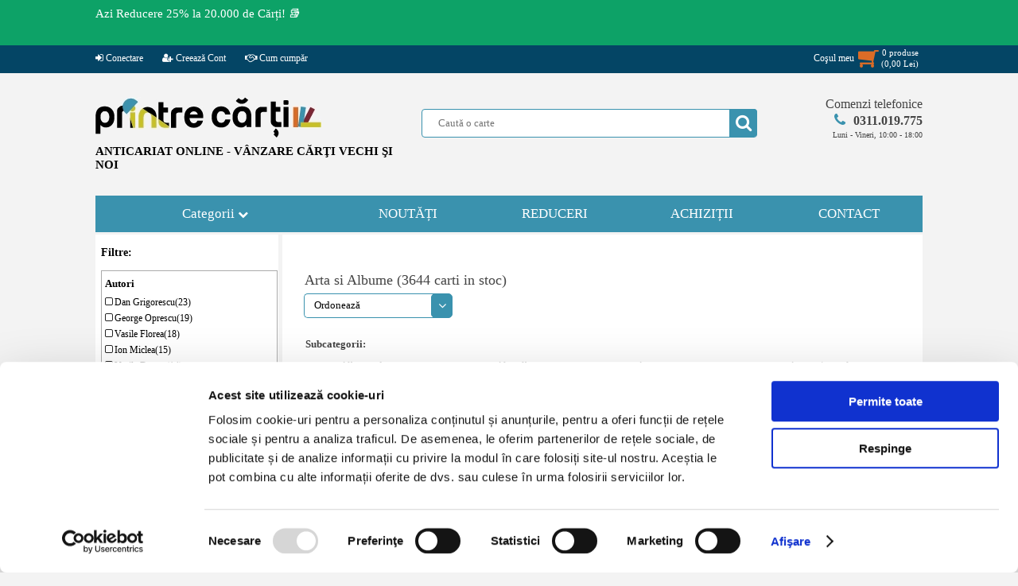

--- FILE ---
content_type: text/html; charset=UTF-8
request_url: https://www.printrecarti.ro/arta-si-albume/
body_size: 24439
content:
<!DOCTYPE HTML>
<html>
    <head>
<script id="Cookiebot" src="https://consent.cookiebot.com/uc.js" data-cbid="9dec7c97-ef0c-4856-86aa-b2415b1610b5" data-blockingmode="auto" type="text/javascript"></script>
<!-- Google tag (gtag.js) -->
<script async src="https://www.googletagmanager.com/gtag/js?id=AW-974335118"></script>
<script>
  window.dataLayer = window.dataLayer || [];
  function gtag(){dataLayer.push(arguments);}
  gtag('js', new Date());
  gtag('config', 'AW-974335118');
</script>
        <title>Artă şi albume - în Anticariatul Printre Cărţi - Cumpara</title>
        <meta http-equiv="Content-Type" content="text/html; charset=utf-8">
        <meta name="description" content="Găseşti sute albume de artă şi lucrări despre artă şi diverse domenii ale acesteia în anticariatul Printre Cărţi! Poţi comanda cu uşurinţă, din căţiva paşi, iar comanda va fi livrată cu promptitudine. Sunt lucrări ce vă vor şi îmbogăţi cunoştinţele ş">
        <meta name="keywords" content="cărţi despre artă, albume artă, albume foto, albume anticariat, albume vechi, ">
        <meta name="author" content="Logicxtreme Media SRL">
        <META NAME="rating" CONTENT="General">
        <META NAME="robots" content="index, follow">
        <META NAME="robots" CONTENT="all,index,follow">
        <meta name="revisit-after" content="1 days ">
        <meta name="viewport" content="width=device-width,initial-scale=1">

        <meta property="og:url" content="https://www.printrecarti.ro/arta-si-albume">
        <meta property="og:type" content="website">
        <meta property="og:title" content="Artă şi albume - în Anticariatul Printre Cărţi - Cumpara">
        <meta property="og:description" content="Găseşti sute albume de artă şi lucrări despre artă şi diverse domenii ale acesteia în anticariatul Printre Cărţi! Poţi comanda cu uşurinţă, din căţiva paşi, iar comanda va fi livrată cu promptitudine. Sunt lucrări ce vă vor şi îmbogăţi cunoştinţele ş">
	<meta property="fb:app_id" content="743082652775105" />
                            <meta property="og:image" content="https://www.printrecarti.ro/tema/imagini/logo_printrecarti_mobil.png">
                <link rel="shortcut icon" type="image/png" href="https://www.printrecarti.ro/favicon.png"/>

                <script>
	var urld = "https://www.printrecarti.ro/";
	var urle = "images/products/originals/";
	var urlt = "tema/imagini/";</script>

	<script type="text/javascript" src="https://www.printrecarti.ro/locale/jquery.min.js?ver=19.2.1" defer></script>
	<script type="text/javascript" src="https://www.printrecarti.ro/locale/jquery-ui.min.js" defer></script>
        <script type="text/javascript" src="https://www.printrecarti.ro/locale/jquery.scrollbar.min.js" defer></script>
        <script type="text/javascript" src="https://www.printrecarti.ro/locale/nouislider.min.js" defer></script>

        <link rel="stylesheet" type="text/css" href="https://www.printrecarti.ro/locale/css/font-awesome.min.css">
        <link rel="stylesheet" type="text/css" href="https://www.printrecarti.ro/locale/style.css?ver=19.2.1">
        <link rel="stylesheet" type="text/css" href="https://www.printrecarti.ro/locale/nouislider.css?ver=1.2.0">
        <link rel="stylesheet" type="text/css" href="https://www.printrecarti.ro/locale/jquery.scrollbar.css?ver=1.2.0">
        <link rel="stylesheet" type="text/css" href="https://www.printrecarti.ro/locale/jquery-ui.theme.min.css?ver=1.2.0">
        <link rel="stylesheet" type="text/css" href="https://www.printrecarti.ro/locale/jquery-ui.structure.min.css?ver=1.2.0">
        <script type="text/javascript" src="https://www.printrecarti.ro/locale/local.js?ver=16.1.0" defer></script>
      
        

        <!-- Facebook Pixel Code -->
        <script>
            !function (f, b, e, v, n, t, s) {
                if (f.fbq)
                    return;
                n = f.fbq = function () {
                    n.callMethod ?
                            n.callMethod.apply(n, arguments) : n.queue.push(arguments)
                };
                if (!f._fbq)
                    f._fbq = n;
                n.push = n;
                n.loaded = !0;
                n.version = '2.0';
                n.queue = [];
                t = b.createElement(e);
                t.async = !0;
                t.src = v;
                s = b.getElementsByTagName(e)[0];
                s.parentNode.insertBefore(t, s)
            }(window,
                    document, 'script', 'https://connect.facebook.net/en_US/fbevents.js');

            fbq('init', '1705069656421844');
            fbq('track', "PageView");</script>
        <!-- End Facebook Pixel Code -->

        <script>
            (function (i, s, o, g, r, a, m) {
                i['GoogleAnalyticsObject'] = r;
                i[r] = i[r] || function () {
                    (i[r].q = i[r].q || []).push(arguments)
                }, i[r].l = 1 * new Date();
                a = s.createElement(o),
                        m = s.getElementsByTagName(o)[0];
                a.async = 1;
                a.src = g;
                m.parentNode.insertBefore(a, m)
            })(window, document, 'script', 'https://www.google-analytics.com/analytics.js', 'ga');

            ga('create', 'UA-102167893-1', 'auto');
            ga('send', 'pageview');
        </script>

	<!-- Google Tag Manager -->
	<script>(function(w,d,s,l,i){w[l]=w[l]||[];w[l].push({'gtm.start':
	new Date().getTime(),event:'gtm.js'});var f=d.getElementsByTagName(s)[0],
	j=d.createElement(s),dl=l!='dataLayer'?'&l='+l:'';j.async=true;j.src=
	'https://www.googletagmanager.com/gtm.js?id='+i+dl;f.parentNode.insertBefore(j,f);
	})(window,document,'script','dataLayer','GTM-KPWDDHG5');</script>
	<!-- End Google Tag Manager -->

                            <script>
                var rndses =321225;
            </script>
            
    <style>
        html,
        body {
            font-family: Verdana, Bitstream Vera Sans, Tahoma, Calibri;
            font-size: 13px;
            background: #f3f3f3;
            margin: 0;
            padding: 0;
        }

        body {
            overflow-y: scroll;
        }

        img {
            border: none;
        }

        a {
            text-decoration: none;
            color: #2b74bd;
        }

        input,
        textarea,
        select {
            outline: none;
            font-family: Verdana;
        }

        #site {
            margin: 0;
            width: 100%;
            height: auto;
            z-index: 0;
            position: relative;
            padding: 0;
            overflow-x: hidden;
        }

        #pagina {
            position: relative;
            width: 1040px;
            margin-left: auto;
            margin: 0px auto;
            padding: 0px 0px;
            border: none;
            position: relative;
        }

        #header {
            width: 100%;
            clear: both;
            margin: 30px 0;
        }

        #header .sitelogo {
            float: left;
            display: inline-block;
            margin: 0;
            max-width: 380px;
        }

        #header .sitelogomobil {
            display: none;
        }

        #header .splusc {
            float: right;
            position: relative;
            width: 630px;
        }

        #header .cautainsite {
            display: inline-block;
            margin-top: 15px;
            position: relative;
            padding-right: 20px;
            float: left;
        }

        #header .formacauta {
            background: #ffffff;
            border: 1px solid #3a92ae;
            padding: 0 10px 0 20px;
            min-width: 390px;
            height: 34px;
            color: #6cb7d0;
            border-radius: 4px;
        }

        #header .bcauta {
            position: absolute;
            background: none;
            width: 35px;
            height: 35px;
            right: 20px;
            top: 0;
        }

        #header .bcauta i {
            position: absolute;
            left: 0px;
            top: 0px;
            height: 35px;
            background: #3a92ae;
            color: #ffffff;
            font-size: 22px;
            text-align: center;
            line-height: 35px;
            width: 35px;
            border-top-right-radius: 4px;
            border-bottom-right-radius: 4px;
        }

        #header .bcauta .butoncauta {
            position: absolute;
            left: 0px;
            top: 0px;
            border: none;
            z-index: 79;
            cursor: pointer;
            width: 35px;
            height: 35px;
            background: none;
            border: none;
            padding: 0 6px;
        }

        #header .btucmobil {
            display: none;
        }

        #header .telefoanecom {
            float: right;
            display: inline-block;
            position: relative;
            width: 180px;
            text-align: right;
        }

        #ppcautare {
            position: absolute;
            top: 40px;
            left: -80px;
            width: calc(100% + 140px);
            background: #ffffff;
            z-index: 9999;
            border: 1px solid #3a92ae;
            border-radius: 7px;
            padding: 3px 0;
            -webkit-box-shadow: 10px 10px 27px -9px rgba(0, 0, 0, 0.75);
            -moz-box-shadow: 10px 10px 27px -9px rgba(0, 0, 0, 0.75);
            box-shadow: 10px 10px 27px -9px rgba(0, 0, 0, 0.75);
        }


        #meniutop {
            position: relative;
            vertical-align: text-top;
            margin-top: 0px;
            background: #044565;
            position: relative;
            text-align: center;
            height: 35px;
            width: 100%;
            z-index: 99;
        }

        .btop {
            margin: 0;
        }

        .btop img {
            width: 100%;
        }

        .btop.bpp {
            width: 740px;
            height: 300px;
            float: right;
            z-index: 999;
        }

        #meniuprincipal {
            display: block;
            font-size: 17px;
        }

        #meniuprincipal>ul {
            padding: 0px;
            margin: 0px;
            display: table;
            border: none;
        }

        #meniuprincipal>ul>li {
            position: relative;
            background: #3a92ae;
            list-style-type: none;
            margin: 0px;
            min-width: 185px;
            height: 46px;
            display: table-cell;
            vertical-align: middle;
            text-align: center;
        }

        #meniuprincipal>ul .last {
            border-right: 0px;
        }

        #meniuprincipal .categorii {
            color: #ffffff;
            width: 300px;
        }

        #ulcategorii {
            cursor: pointer;
        }

        #afisbtop {
            display: table;
            border-bottom: 1px solid #999999;
            border-right: 1px solid #999999;
        }

        #afisbtop a {
            display: table-cell;
            font-size: 0px;
        }

        #meniuprincipal .nav-mobil {
            display: none;
            margin: 0px auto;
        }


        #continut {
            font-size: 13px;
            display: table;
            width: 100%;
            z-index: 10;
        }

        #continut h1 {
            color: #555;
            font-size: 18px;
            font-weight: normal;
            margin: 5px 0 15px 10px;
        }

        #continut1col {
            width: 1010px;
            display: block;
            margin-top: 3px;
            background: #ffffff;
            padding: 10px 15px;
        }

        #calemagazin {
            width: calc(100% - 5px);
            margin-left: 24px;
            padding-top: 5px;
            color: #999;
            font-size: 11px;
            position: relative;
            height: 30px;
            display: block;
        }



        .titlupagina h6 {
            padding: 0;
            margin: 0;
            line-height: 1.4em;
            font-size: 18px;
            margin-left: 13px;
            font-weight: normal;
            color: #444444;
            text-indent: 10px;
        }

        #afisari {
            display: block;
            margin-top: 5px;
        }

        #afisareproduse {
            display: block;
            font-size: 12px;
            z-index: 79;
        }

        #afisareproduse .imagineprodus {
            border: 3px solid #afafaf;
        }

        #afisareproduse .produs {
            margin: 5px 0px;
            float: left;
            width: 24%;
            text-align: center;
            border: 1px solid #ffffff;
            padding-top: 6px;
            position: relative;
            margin-left: 4px;
        }

        #afisareproduse .produs a {
            position: relative;
            display: inline-block;
        }

        #afisareproduse .ll1col {
            height: 26.5em;
            width: 19%;
            max-height: 350px;
        }


        #afisareproduse .pretll {
            display: block;
            padding: 3px;
            text-align: center;
            font-weight: bold;
            color: #da6c27;
        }

        #afisareproduse .titlull {
            line-height: 1.4em;
            display: block;
            height: 3em;
            text-align: center;
            overflow: hidden;
            width: 160px;
            margin: 0px auto;
        }

        #afisareproduse .stocll {
            height: 16.5px;
            font-weight: bold;
            font-size: 11px;
        }

        #afisareproduse .titlull a {
            color: #000000;
        }


        #padaugati {
            display: none;
            background: rgba(0, 0, 0, 0.4);
            z-index: 89;
        }

        #afisareprodus .adaugaincos,
        #afisareproduse .adaugaincos,
        #afisareeditii .adaugaincos {
            cursor: pointer;
            background-color: #3a92ae;
            line-height: 20px;
            background-image: -webkit-linear-gradient(150deg, #3a92ae 21%, #da6c27 21%);
            border: none;
            width: 10.5em;
            min-width: 145px;
            max-width: 155px;
            height: 1.8em;
            display: inline-block;
            color: #fff;
            border-radius: 5px;
            font-size: 15px;
            letter-spacing: 1px;
        }

        #afisareproduse .adaugaincos,
        #afisareeditii .adaugaincos {
            background-color: #3a92ae;
            background-image: -webkit-linear-gradient(150deg, #da6c27 21%, #3a92ae 21%);
        }

        #footer {
            background: #444444;
            width: 100%;
            margin-top: 20px;
            padding: 20px 0px 10px 0px;
            position: relative;
            text-align: center;
        }

        #footer .meniufooter {
            margin: 0px auto;
            width: 1040px;
            background: #444444;
            text-align: center;
            padding: 10px 0px;
        }

        #footer .meniufooter a {
            color: #ffffff;
        }

        #footer a {
            font-size: 11px;
            margin: 0;
        }


        #footer .sectiunef {
            float: left;
            display: inline-block;
            text-align: left;
            padding-left: 5%;
            min-height: 170px;
        }

        #footer .titlu-footer {
            color: #ffffff;
            font-weight: bold;
            display: block;
        }

        #footer .link-footer ul {
            list-style-type: none;
            padding: 0;
        }

        #footer .link-footer {
            display: block;
        }

        #footer .s1 {
            width: 20%;
        }

        #footer .s2 {
            width: 20%;
        }

        #footer .s3 {
            width: 20%;
        }

        #footer .s4 {
            width: 23%;
            text-align: center;
            padding-left: 0;
        }

        #footer .s4 ul {
            padding-top: 0px;
            margin-top: 0px;
        }

        #footer .copyright {
            color: #ffffff;
            margin: 8px auto;
        }

        #footer .copyright a {
            color: #ffffff;
        }

        .clear {
            clear: both;
        }


        #fereastra {
            display: none;
            background: rgba(0, 0, 0, 0.8);
        }

        .artprimapagina {
            border-top: 2px solid #3a92ae;
            margin-top: 15px;
            background: #ffffff;
            padding: 10px 10px;
        }

        #continut .artprimapagina h1 {
            padding-left: 0px;
            margin-left: 0px;
        }


        .hover-image span.detalii {
            position: absolute;
            top: 50%;
            display: none;
            left: 0;
            right: 0;
            cursor: pointer;
            border: none;
            width: 120px;
            height: 26px;
            color: black;
            border-radius: 5px;
            font-size: 13px;
            line-height: 24px;
            margin: 0 auto;
            background-color: white;
        }


        #afisareprodus .pret,
        #afisareproduse .pretll {
            color: #da6c27;
        }


        .adaugaincos .fa.fa-shopping-cart {
            float: right;
            font-size: 14px;
            margin-right: 3px;
            line-height: 20px;
        }


        .produs button,
        .afisareprodus button,
        .prod_buttons_new button {
            font-family: Calibri;
            text-align: left;
        }

        .buttons-mobile {
            font-weight: normal;
            padding: 0;
            background: #3a92ae;
            border: none;
            width: 32%;
            height: 100px;
            color: #ffffff;
            font-size: 18px;
            display: inline-block;
            margin-bottom: 4px;
            min-width: 90px;
            border-radius: 5px;
        }

        .buttons-mobile i {
            font-weight: normal;
            text-align: center;
            color: #ffffff;
            font-size: 40px;
            margin-bottom: 15px;
            display: inline-block;
            width: 100%;
        }

        #pagina .gotop {
            cursor: pointer;
            text-align: center;
            display: none;
            background: #ffffff;
            position: fixed;
            left: 3%;
            bottom: 30px;
            border: 1px solid #3a92ae;
            border-radius: 10px;
            padding: 5px 15px;
            color: #3a92ae;
            z-index: 69;
        }

        #lbdpp {
            display: block;
            background: #ffffff;
            overflow: hidden;
            margin: 0px auto;
            margin-top: 4px;
        }

        @media only screen and (max-width: 1060px) {
            #site {
                overflow: auto;
            }

            #lbdpp {
                display: none;
            }

            #afisbtop {
                border: 1px solid #999999;
                margin-bottom: 3px;
            }

            #continut.prima {
                min-width: 420px;
                min-height: 800px;
            }

            #continut {
                background: #ffffff;
                margin-top: 3px;
            }



            #meniuprincipal {
                text-align: center;
                position: relative;
            }

            #meniuprincipal .nav-mobil {
                display: inline-block;
                width: 50%;
            }

            #meniuprincipal {
                background: #f3f3f3;
            }

            #meniuprincipal>ul {
                display: block;
                width: 100%;
            }

            #meniuprincipal>ul>li {
                display: none;
            }

            #pagina {
                width: 98%;
            }

            #header {
                text-align: center;
            }

            #header .sitelogo {
                float: none;
                margin: 0px auto;
            }

            #header .splusc {
                float: none;
                margin: 0px auto;
                width: 635px;
            }


            #continut1col {
                width: calc(100% - 10px);
            }

            #footer .meniufooter {
                width: 100%;
            }

            #footer .s1,
            #footer .s2,
            #footer .s3 {
                width: 28%;
            }

            #footer .s4 {
                width: 100%;
                text-align: center;
                padding-left: 0px;
                min-height: 60px;
            }

            .btop.bpp {
                width: 100%;
                height: auto;
                float: none;
            }

            #continut {
                position: relative;
            }

            #afisareproduse .ll1col {
                width: 24%;
            }

            #ppcautare {
                position: absolute;
                top: 40px;
                left: 0px;
                width: calc(100% - 20px);
            }
		}

            @media only screen and (max-width: 780px) {
                #ppcautare {
                    position: absolute;
                    top: 40px;
                    left: 0px;
                    width: calc(100%);
                    box-shadow: none;
                }

                #afisareprodus .adaugaincos,
                #afisareproduse .adaugaincos,
                #afisareeditii .adaugaincos {
                    font-size: 14px;
                }
            }


            @media only screen and (max-width: 760px) {

                #header {
                    margin: 2px 0 5px 0;
                }

                #meniuprincipal .nav-mobil {
                    width: 70%;
                }

                body,
                html {
                    font-size: 15px;
                }

                #afisareproduse .produs {
                    width: 32%;
                }


                #meniutop {
                    text-align: center;
                }

                #footer .meniufooter {
                    height: auto;
                }

                #continut1col {
                    padding: 10px 2px;
                }

                #calemagazin {
                    display: none;
                }

            }

            @media only screen and (max-width: 660px) {

                #meniutop {
                    display: none;
                }

                #header .sitelogo {
                    display: none;
                }

                #header .telefoanecom {
                    display: none;
                }

                #header .sitelogomobil {
                    float: left;
                    margin: 0px auto;
                    width: 40%;
                    display: block;
                    max-width: 168px;
                }

                #header .sitelogomobil a {
                    text-align: center;
                }

                #header .sitelogomobil img {
                    width: 100%;
                }


                #header .splusc {
                    clear: both;
                    padding-top: 0;
                    float: left;
                    margin: 0px auto;
                    width: 100%;
                    text-align: center;
                }

                #header .bcauta {
                    right: 0;
                }

                #header .cautainsite {
                    float: none;
                    margin: 0px auto;
                    padding: 0;
                }

                #header .btucmobil {
                    display: block;
                    float: right;
                    width: 56%;
                    text-align: right;
                    padding-top: 50px;
                }

                #header .btucmobil a {
                    text-align: center;
                    width: 38px;
                    color: #3a92ae;
                    background: #ffffff;
                    padding: 10px 10px;
                    display: inline-block;
                    margin-left: 1%;
                    border: 1px solid #777;
                    border-radius: 7px;
                }

                #header .btucmobil a i {
                    font-size: 5.5vw;
                }

                #bcmobil {
                    color: #da6c27;
                    position: relative;
                }

                #bcmobil i {
                    color: #da6c27;
                }

                #bcmobil .pincos span {
                    background: #ffffff;
                    font-weight: bold;
                    color: #da6c27;
                    font-size: 10px;
                    padding: 3px 3px;
                    border: 1px solid #da6c27;
                    border-radius: 16px;
                }

                #bcmobil .pincos {
                    width: 100%;
                    text-align: center;
                    position: absolute;
                    top: -12px;
                    left: 0;
                }

                #bcmobil .totalcm span {
                    background: #ffffff;
                    font-weight: bold;
                    color: #da6c27;
                    font-size: 8px;
                    padding: 2px 2px;
                    border: 1px solid #da6c27;
                    border-radius: 4px;
                }

                #bcmobil .totalcm {
                    width: 100%;
                    text-align: center;
                    position: absolute;
                    bottom: -12px;
                    white-space: nowrap;
                    right: 0px;
                }

                #meniuprincipal .nav-mobil {
                    width: 100%;
                }

                #header .btucmobil {
                    display: block;
                    float: right;
                    width: 56%;
                    text-align: right;
                    padding-top: calc(20px + 5vw);
                }

                #header .btucmobil a {
                    text-align: center;
                    width: 8vw;
                    background: #ffffff;
                    padding: 10px 10px;
                    display: inline-block;
                    margin-left: 1%;
                    border: 1px solid #777;
                    border-radius: 7px;
                }

                #header .btucmobil a i {
                    font-size: 7.5vw;
                }


                #header .cautainsite {
                    width: 100%;
                    position: relative;
                }

                #header .formacauta {
                    min-width: 100%;
                    padding: 0px;
                    text-indent: 10px;
                }

                #header .bcauta {
                    right: -2px;
                }


                #afisareproduse .produs {
                    width: 48%;
                }

                #afisareproduse .titlull {
                    height: 3em;
                }

                #footer .meniufooter {
                    width: 100%;
                    line-height: 140%;
                }

                #footer .s1,
                #footer .s2,
                #footer .s3,
                #footer .s4 {
                    width: 45%;
                }

                #footer .sectiunef {
                    min-height: 160px;
                }

                #footer .link-footer,
                #footer .titlu-footer {
                    margin-left: 3%;
                }

                #footer .s3 {
                    min-height: 60px;
                }

                #footer {
                    font-size: 12px;
                }

                #footer a {
                    font-size: 12px;
                }

                .fa {
                    display: inline-block;
                    font: normal normal normal 14px/1 FontAwesome;
                    font-size: inherit;
                    text-rendering: auto;
                    -webkit-font-smoothing: antialiased;
                    -moz-osx-font-smoothing: grayscale
                }

                .fa-flip-horizontal {
                    -ms-filter: "progid:DXImageTransform.Microsoft.BasicImage(rotation=0, mirror=1)";
                    -webkit-transform: scale(-1, 1);
                    -ms-transform: scale(-1, 1);
                    transform: scale(-1, 1)
                }

                :root .fa-rotate-90,
                :root .fa-rotate-180,
                :root .fa-rotate-270,
                :root .fa-flip-horizontal,
                :root .fa-flip-vertical {
                    filter: none
                }

                .fa-search:before {
                    content: "\f002"
                }
            }
    </style>
    <style>
        /*! nouislider - 11.0.3 - 2018-01-21 14:04:07 */
        .noUi-target,
        .noUi-target * {
            -webkit-touch-callout: none;
            -webkit-tap-highlight-color: transparent;
            -webkit-user-select: none;
            -ms-touch-action: none;
            touch-action: none;
            -ms-user-select: none;
            -moz-user-select: none;
            user-select: none;
            -moz-box-sizing: border-box;
            box-sizing: border-box
        }

        .noUi-target {
            position: relative;
            direction: ltr
        }

        .noUi-base,
        .noUi-connects {
            width: 100%;
            height: 100%;
            position: relative;
            z-index: 1
        }

        .noUi-handle,
        .noUi-marker,
        .noUi-pips,
        .noUi-value {
            position: absolute
        }

        .noUi-connects {
            overflow: hidden;
            z-index: 0
        }

        .noUi-connect,
        .noUi-origin {
            will-change: transform;
            position: absolute;
            z-index: 1;
            top: 0;
            left: 0;
            height: 100%;
            width: 100%;
            -webkit-transform-origin: 0 0;
            transform-origin: 0 0
        }

        html:not([dir=rtl]) .noUi-horizontal .noUi-origin {
            left: auto;
            right: 0
        }

        .noUi-vertical .noUi-origin {
            width: 0
        }

        .noUi-horizontal .noUi-origin {
            height: 0
        }

        .noUi-state-tap .noUi-connect,
        .noUi-state-tap .noUi-origin {
            -webkit-transition: transform .3s;
            transition: transform .3s
        }

        .noUi-state-drag * {
            cursor: inherit !important
        }

        .noUi-horizontal {
            height: 5px
        }

        .noUi-horizontal .noUi-handle {
            background-color: #3a92ae;
            width: 18px;
            height: 16px;
            left: -9px;
            top: -7px;
            border-radius: 10px
        }

        html:not([dir=rtl]) .noUi-horizontal .noUi-handle {
            right: -9px;
            left: auto
        }

        .noUi-target {
            background: #fafafa;
            border-radius: 4px;
            border: 1px solid #d3d3d3;
            box-shadow: inset 0 1px 1px #f0f0f0, 0 3px 6px -5px #bbb
        }

        .noUi-connects {
            border-radius: 3px
        }

        .noUi-connect {
            background: #898989
        }

        .noUi-draggable {
            cursor: ew-resize
        }

        .noUi-handle {
            cursor: default
        }

        .noUi-active {
            box-shadow: inset 0 0 1px #fff, inset 0 1px 7px #ddd, 0 3px 6px -3px #bbb
        }

        [disabled] .noUi-connect {
            background: #b8b8b8
        }

        [disabled] .noUi-handle,
        [disabled].noUi-handle,
        [disabled].noUi-target {
            cursor: not-allowed
        }

        .noUi-pips,
        .noUi-pips * {
            -moz-box-sizing: border-box;
            box-sizing: border-box
        }

        .noUi-pips {
            color: #999
        }

        .noUi-value {
            white-space: nowrap;
            text-align: center
        }

        .noUi-value-sub {
            color: #ccc;
            font-size: 10px
        }

        .noUi-marker {
            background: #ccc
        }

        .noUi-marker-large,
        .noUi-marker-sub {
            background: #aaa
        }

        .noUi-pips-horizontal {
            padding: 10px 0;
            height: 80px;
            top: 100%;
            left: 0;
            width: 100%
        }

        .noUi-value-horizontal {
            -webkit-transform: translate(-50%, 50%);
            transform: translate(-50%, 50%)
        }

        .noUi-rtl .noUi-value-horizontal {
            -webkit-transform: translate(50%, 50%);
            transform: translate(50%, 50%)
        }

        .noUi-marker-horizontal.noUi-marker {
            margin-left: -1px;
            width: 2px;
            height: 5px
        }

        .noUi-marker-horizontal.noUi-marker-sub {
            height: 10px
        }

        .noUi-marker-horizontal.noUi-marker-large {
            height: 15px
        }
    </style>


    </head>
<body>
	<!-- Google Tag Manager (noscript) -->
	<noscript><iframe src="https://www.googletagmanager.com/ns.html?id=GTM-KPWDDHG5"
	height="0" width="0" style="display:none;visibility:hidden"></iframe></noscript>
	<!-- End Google Tag Manager (noscript) -->

        <div id="site">
        
 <div id="mesajtopsus"><div class="mesajtop"><div class="mesajtext"><a href="https://www.printrecarti.ro/reduceri" title="Reduceri de pret la carti in anticariat."  class="meniutopa">Azi Reducere 25% la 20.000 de Cărți! 📚</a></div><div id="ceastop"></div><div class="clear"></div></div></div><script>ceaspromotimp=1762811999;ceastimpinitial=1762789123;</script><div id="meniutop">
   
    <div class="topmeniu">
	<ul class="st">
	<li><a href="https://www.printrecarti.ro/contul-meu"><i class="fa fa-sign-in"></i> Conectare</a></li><li><a href="https://www.printrecarti.ro/contul-meu/cont-nou"><i class="fa fa-user-plus"></i> Creează Cont</a></li><li><a href="https://www.printrecarti.ro//livrare-si-returnare-produse.html"><i class="fa fa-handshake-o" aria-hidden="true"></i> Cum cumpăr</a></li></ul><ul class="dr"><li class="cosmt" id="licosmt"><div id="costop" total="0"><a href="https://www.printrecarti.ro/vizualizare-cos"><div class="st"><span>Coşul meu</span><span><i class="fa fa-shopping-cart fa-flip-horizontal"></i></span></div><div class="dr"><span class="item_no" id="cmdtotalnrtd">0</span> produse <br>(<span id="cmdptotaltd"><pret>0,00</pret> <moneda>Lei</moneda></span>)</div><div class="clear"></div></a><div id="cosinstant"></div></div></li>	
	</ul>
    <div class="clear"></div>
    </div>
</div>
        <div id="pagina">



            <div id="anstdr"><div class="divanst"><a href="https://www.printrecarti.ro/reduceri" title="Carti la reducere azi in anticariat."><img src="https://www.printrecarti.ro/imagini/banner/insite/bk57ckSOIwYVX1A_690b19924ca04.png"></a></div><div class="divandr"><a href="https://www.printrecarti.ro/reduceri" title="Carti la reducere azi in anticariat."><img src="https://www.printrecarti.ro/imagini/banner/insite/bk57ckSOIwYVX1A_690b19924ca04.png"></a></div></div><div id="header">
    <div class="sitelogo"><a href="https://www.printrecarti.ro/">
            <picture>
                <source srcset="https://www.printrecarti.ro/tema/imagini/logo_printrecarti.webp" media="(min-width: 500px)"
                    type="image/webp">
                <source srcset="https://www.printrecarti.ro/tema/imagini/logo_printrecarti.png" media="(min-width: 500px)"
                    type="image/png">
                <img src="https://www.printrecarti.ro/tema/imagini/logo_printrecart.png" alt="anticariat carti, printrecarti.ro"
                    media="(min-width: 500px)" width="284" height="51">
            </picture>
        </a>
        <span class="slogan">ANTICARIAT ONLINE - VÂNZARE CĂRŢI VECHI ŞI NOI</span>
    </div>
    <div class="sitelogomobil"><a href="https://www.printrecarti.ro/">
            <picture>
                <source srcset="https://www.printrecarti.ro/tema/imagini/logo_printrecarti_mobil.webp" media="(max-width: 500px)"
                    type="image/webp">
                <source srcset="https://www.printrecarti.ro/tema/imagini/logo_printrecarti_mobil.jpg" media="(max-width: 500px)"
                    type="image/jpg">
                <img src="https://www.printrecarti.ro/tema/imagini/logo_printrecarti_mobil.jpg" media="(max-width: 500px)"
                    alt="anticariat carti, printrecarti.ro" width="168" height="120">
            </picture>
        </a>
    </div>
    <div class="btucmobil">
        <a href="https://www.printrecarti.ro/contact.html"> <i class="fa fa-phone" aria-hidden="true"></i></a>

                    <a href="https://www.printrecarti.ro/contul-meu/contul-meu"><i class="fa fa-user-plus"></i></a>
                    <a id="bcmobil" href="https://www.printrecarti.ro/vizualizare-cos"><i
                class="fa fa-shopping-cart fa-flip-horizontal"></i><span
                class="pincos"><span>0</span></span><span
                class="totalcm"><span><pret itemprop="price">0,00</pret> <moneda itemprop="priceCurrency" content="Lei">Lei</moneda></span></span></a>
    </div>
    <div class="splusc">
        <div class="cautainsite">
            <form action="https://www.printrecarti.ro/" method="get"><input type="text" name="cauta" value="" id="cautaid"
                    class="formacauta" autocomplete="off" placeholder="Caută o carte"><span class="bcauta"><i
                        class="fa fa-search" aria-hidden="true"></i><input type="submit" autoname="cautainsite" value=""
                        class="butoncauta"></span></form>
            <div id="ppcautare" style="display:none;">
                <div class="scrollbar-inner">
                    <div class="ppcautaretot"></div>
                </div>
                <div class="ppinchide" onclick="$('#ppcautare').css({'display': 'none'})">Inchide</div>
            </div>
            <div class="clear"></div>
        </div>

        <div class="telefoanecom">
            <a id="sunaacum" href="#"><span>Comenzi telefonice</span><span><i class="fa fa-phone"
                        aria-hidden="true"></i><span class="teltel">0311.019.775</span></span><span class="telorar">Luni
                    - Vineri, 10:00 - 18:00</span></a>
        </div>


        <div class="clear"></div>
    </div>
    <div class="clear"></div>
</div>
<div id="meniuprincipal">
  <div class="nav-mobil" style="min-width: 400px;min-height: 100px;position: relative;top: 0px;">
    <button name="catmobil" class="buttons-mobile" id="catmobil"><i id="butoncategorii" class="fa fa-book"
        aria-hidden="true"></i> Categorii</button>
    <button class="buttons-mobile" onclick="window.location = 'https://www.printrecarti.ro/noutati'"><i
        class="fa fa-file-text-o" aria-hidden="true"></i> Noutati</button>
    <button class="buttons-mobile" onclick="window.location = 'https://www.printrecarti.ro/reduceri'"><i
        class="fa fa-percent" aria-hidden="true"></i> Reduceri</button>
  </div>
  <ul class="navprincipal">
    <li class="categorii" id="ulcategorii">Categorii&nbsp;<i class="fa fa-chevron-down fmpx" aria-hidden="true"></i><ul ><li id="categorie_186"  cmid=0><i class="fa fa-angle-double-down" aria-hidden="true" onclick="aratasubcat('186')"></i><a href="https://www.printrecarti.ro/literatura-si-critica/">Literatura si critica (33712)</a><i class="fa fa-caret-right fa-chevron-down fcpx" aria-hidden="true"></i><div class="clear"></div><ul id="subc_186"><li id="categorie_187"  parinte="186" cmid=0><i class="fa fa-angle-double-right" aria-hidden="true"></i><a href="https://www.printrecarti.ro/literatura-si-critica/literatura-romana/">&nbsp;&nbsp;&nbsp;Literatura romana (8087)</a><div class="clear"></div><ul id="subc_187"><div class="clear"></div></ul><div class="clear"></div></li><li id="categorie_189"  parinte="186" cmid=0><i class="fa fa-angle-double-right" aria-hidden="true"></i><a href="https://www.printrecarti.ro/literatura-si-critica/poezie-romaneasca/">&nbsp;&nbsp;&nbsp;Poezie romaneasca (2831)</a><div class="clear"></div><ul id="subc_189"><div class="clear"></div></ul><div class="clear"></div></li><li id="categorie_188"  parinte="186" cmid=0><i class="fa fa-angle-double-right" aria-hidden="true"></i><a href="https://www.printrecarti.ro/literatura-si-critica/literatura-universala/">&nbsp;&nbsp;&nbsp;Literatura universala (7411)</a><div class="clear"></div><ul id="subc_188"><div class="clear"></div></ul><div class="clear"></div></li><li id="categorie_190"  parinte="186" cmid=0><i class="fa fa-angle-double-right" aria-hidden="true"></i><a href="https://www.printrecarti.ro/literatura-si-critica/literatura-in-limbi-straine/">&nbsp;&nbsp;&nbsp;Literatura in limbi straine (5112)</a><div class="clear"></div><ul id="subc_190"><div class="clear"></div></ul><div class="clear"></div></li><li id="categorie_191"  parinte="186" cmid=0><i class="fa fa-angle-double-right" aria-hidden="true"></i><a href="https://www.printrecarti.ro/literatura-si-critica/carti-pentru-copii/">&nbsp;&nbsp;&nbsp;Carti pentru copii (3304)</a><div class="clear"></div><ul id="subc_191"><div class="clear"></div></ul><div class="clear"></div></li><li id="categorie_192"  parinte="186" cmid=0><i class="fa fa-angle-double-right" aria-hidden="true"></i><a href="https://www.printrecarti.ro/literatura-si-critica/romane-de-dragoste-bestseller/">&nbsp;&nbsp;&nbsp;Romane de dragoste. Bestseller (1258)</a><div class="clear"></div><ul id="subc_192"><div class="clear"></div></ul><div class="clear"></div></li><li id="categorie_193"  parinte="186" cmid=0><i class="fa fa-angle-double-right" aria-hidden="true"></i><a href="https://www.printrecarti.ro/literatura-si-critica/romane-politiste-sf-thriller-actiune/">&nbsp;&nbsp;&nbsp;Romane politiste, SF, thriller, actiune (2653)</a><div class="clear"></div><ul id="subc_193"><div class="clear"></div></ul><div class="clear"></div></li><li id="categorie_195"  parinte="186" cmid=0><i class="fa fa-angle-double-right" aria-hidden="true"></i><a href="https://www.printrecarti.ro/literatura-si-critica/memorii-jurnale-biografii-corespondenta/">&nbsp;&nbsp;&nbsp;Memorii. Jurnale. Biografii. Corespondenta (2666)</a><div class="clear"></div><ul id="subc_195"><div class="clear"></div></ul><div class="clear"></div></li><li id="categorie_196" class="aresubcat" parinte="186" cmid=0><i class="fa fa-angle-double-right" aria-hidden="true"></i><a href="https://www.printrecarti.ro/literatura-si-critica/teatru/">&nbsp;&nbsp;&nbsp;Teatru (795)</a><div class="clear"></div><ul id="subc_196"><li id="categorie_220"  parinte="196" cmid=0><i class="fa fa-angle-double-right" aria-hidden="true"></i><a href="https://www.printrecarti.ro/literatura-si-critica/teatru/teatru-autori-romani/">&nbsp;&nbsp;&nbsp;&nbsp;&nbsp;&nbsp;- Teatru autori romani (396)</a><div class="clear"></div><ul id="subc_220"><div class="clear"></div></ul><div class="clear"></div></li><li id="categorie_221"  parinte="196" cmid=0><i class="fa fa-angle-double-right" aria-hidden="true"></i><a href="https://www.printrecarti.ro/literatura-si-critica/teatru/teatru-autori-straini/">&nbsp;&nbsp;&nbsp;&nbsp;&nbsp;&nbsp;- Teatru autori straini (256)</a><div class="clear"></div><ul id="subc_221"><div class="clear"></div></ul><div class="clear"></div></li><li id="categorie_222"  parinte="196" cmid=0><i class="fa fa-angle-double-right" aria-hidden="true"></i><a href="https://www.printrecarti.ro/literatura-si-critica/teatru/teorie-si-critica-teatrala/">&nbsp;&nbsp;&nbsp;&nbsp;&nbsp;&nbsp;- Teorie si critica teatrala (157)</a><div class="clear"></div><ul id="subc_222"><div class="clear"></div></ul><div class="clear"></div></li><div class="clear"></div></ul><div class="clear"></div></li><li id="categorie_197"  parinte="186" cmid=0><i class="fa fa-angle-double-right" aria-hidden="true"></i><a href="https://www.printrecarti.ro/literatura-si-critica/istorie-si-critica-literara/">&nbsp;&nbsp;&nbsp;Istorie si critica literara (1833)</a><div class="clear"></div><ul id="subc_197"><div class="clear"></div></ul><div class="clear"></div></li><li id="categorie_198"  parinte="186" cmid=0><i class="fa fa-angle-double-right" aria-hidden="true"></i><a href="https://www.printrecarti.ro/literatura-si-critica/lingvistica/">&nbsp;&nbsp;&nbsp;Lingvistica (412)</a><div class="clear"></div><ul id="subc_198"><div class="clear"></div></ul><div class="clear"></div></li><div class="clear"></div></ul><div class="clear"></div></li><li id="categorie_199"  cmid=0><i class="fa fa-angle-double-down" aria-hidden="true" onclick="aratasubcat('199')"></i><a href="https://www.printrecarti.ro/dictionare-si-limbi-straine/">Dictionare si Limbi straine (2497)</a><i class="fa fa-caret-right fa-chevron-down fcpx" aria-hidden="true"></i><div class="clear"></div><ul id="subc_199"><li id="categorie_200" class="aresubcat" parinte="199" cmid=0><i class="fa fa-angle-double-right" aria-hidden="true"></i><a href="https://www.printrecarti.ro/dictionare-si-limbi-straine/dictionare/">&nbsp;&nbsp;&nbsp;Dictionare (1237)</a><div class="clear"></div><ul id="subc_200"><li id="categorie_202"  parinte="200" cmid=0><i class="fa fa-angle-double-right" aria-hidden="true"></i><a href="https://www.printrecarti.ro/dictionare-si-limbi-straine/dictionare/dictionare-ale-limbii-romane/">&nbsp;&nbsp;&nbsp;&nbsp;&nbsp;&nbsp;- Dictionare ale limbii romane (200)</a><div class="clear"></div><ul id="subc_202"><div class="clear"></div></ul><div class="clear"></div></li><li id="categorie_203"  parinte="200" cmid=0><i class="fa fa-angle-double-right" aria-hidden="true"></i><a href="https://www.printrecarti.ro/dictionare-si-limbi-straine/dictionare/dictionare-de-limbi-straine/">&nbsp;&nbsp;&nbsp;&nbsp;&nbsp;&nbsp;- Dictionare de limbi straine (742)</a><div class="clear"></div><ul id="subc_203"><div class="clear"></div></ul><div class="clear"></div></li><li id="categorie_204"  parinte="200" cmid=0><i class="fa fa-angle-double-right" aria-hidden="true"></i><a href="https://www.printrecarti.ro/dictionare-si-limbi-straine/dictionare/alte-dictionare/">&nbsp;&nbsp;&nbsp;&nbsp;&nbsp;&nbsp;- Alte dictionare (405)</a><div class="clear"></div><ul id="subc_204"><div class="clear"></div></ul><div class="clear"></div></li><div class="clear"></div></ul><div class="clear"></div></li><li id="categorie_201" class="aresubcat" parinte="199" cmid=0><i class="fa fa-angle-double-right" aria-hidden="true"></i><a href="https://www.printrecarti.ro/dictionare-si-limbi-straine/cursuri-de-limbi-straine/">&nbsp;&nbsp;&nbsp;Cursuri de limbi straine (1294)</a><div class="clear"></div><ul id="subc_201"><li id="categorie_205"  parinte="201" cmid=0><i class="fa fa-angle-double-right" aria-hidden="true"></i><a href="https://www.printrecarti.ro/dictionare-si-limbi-straine/cursuri-de-limbi-straine/limba-engleza/">&nbsp;&nbsp;&nbsp;&nbsp;&nbsp;&nbsp;- Limba engleza (679)</a><div class="clear"></div><ul id="subc_205"><div class="clear"></div></ul><div class="clear"></div></li><li id="categorie_206"  parinte="201" cmid=0><i class="fa fa-angle-double-right" aria-hidden="true"></i><a href="https://www.printrecarti.ro/dictionare-si-limbi-straine/cursuri-de-limbi-straine/limba-franceza/">&nbsp;&nbsp;&nbsp;&nbsp;&nbsp;&nbsp;- Limba franceza (324)</a><div class="clear"></div><ul id="subc_206"><div class="clear"></div></ul><div class="clear"></div></li><li id="categorie_207"  parinte="201" cmid=0><i class="fa fa-angle-double-right" aria-hidden="true"></i><a href="https://www.printrecarti.ro/dictionare-si-limbi-straine/cursuri-de-limbi-straine/limba-germana/">&nbsp;&nbsp;&nbsp;&nbsp;&nbsp;&nbsp;- Limba germana (130)</a><div class="clear"></div><ul id="subc_207"><div class="clear"></div></ul><div class="clear"></div></li><li id="categorie_208"  parinte="201" cmid=0><i class="fa fa-angle-double-right" aria-hidden="true"></i><a href="https://www.printrecarti.ro/dictionare-si-limbi-straine/cursuri-de-limbi-straine/limba-spaniola/">&nbsp;&nbsp;&nbsp;&nbsp;&nbsp;&nbsp;- Limba spaniola (34)</a><div class="clear"></div><ul id="subc_208"><div class="clear"></div></ul><div class="clear"></div></li><li id="categorie_209"  parinte="201" cmid=0><i class="fa fa-angle-double-right" aria-hidden="true"></i><a href="https://www.printrecarti.ro/dictionare-si-limbi-straine/cursuri-de-limbi-straine/limba-italiana/">&nbsp;&nbsp;&nbsp;&nbsp;&nbsp;&nbsp;- Limba italiana (33)</a><div class="clear"></div><ul id="subc_209"><div class="clear"></div></ul><div class="clear"></div></li><li id="categorie_210"  parinte="201" cmid=0><i class="fa fa-angle-double-right" aria-hidden="true"></i><a href="https://www.printrecarti.ro/dictionare-si-limbi-straine/cursuri-de-limbi-straine/cursuri-alte-limbi/">&nbsp;&nbsp;&nbsp;&nbsp;&nbsp;&nbsp;- Cursuri (alte limbi) (117)</a><div class="clear"></div><ul id="subc_210"><div class="clear"></div></ul><div class="clear"></div></li><div class="clear"></div></ul><div class="clear"></div></li><div class="clear"></div></ul><div class="clear"></div></li><li id="categorie_211"  cmid=0><i class="fa fa-angle-double-down" aria-hidden="true" onclick="aratasubcat('211')"></i><a href="https://www.printrecarti.ro/arta-si-albume/">Arta si Albume (3646)</a><i class="fa fa-caret-right fa-chevron-down fcpx" aria-hidden="true"></i><div class="clear"></div><ul id="subc_211"><li id="categorie_212"  parinte="211" cmid=0><i class="fa fa-angle-double-right" aria-hidden="true"></i><a href="https://www.printrecarti.ro/arta-si-albume/albume-de-arta/">&nbsp;&nbsp;&nbsp;Albume de arta (1175)</a><div class="clear"></div><ul id="subc_212"><div class="clear"></div></ul><div class="clear"></div></li><li id="categorie_213"  parinte="211" cmid=0><i class="fa fa-angle-double-right" aria-hidden="true"></i><a href="https://www.printrecarti.ro/arta-si-albume/alte-albume/">&nbsp;&nbsp;&nbsp;Alte albume (739)</a><div class="clear"></div><ul id="subc_213"><div class="clear"></div></ul><div class="clear"></div></li><li id="categorie_214"  parinte="211" cmid=0><i class="fa fa-angle-double-right" aria-hidden="true"></i><a href="https://www.printrecarti.ro/arta-si-albume/arta-romaneasca/">&nbsp;&nbsp;&nbsp;Arta romaneasca (501)</a><div class="clear"></div><ul id="subc_214"><div class="clear"></div></ul><div class="clear"></div></li><li id="categorie_215"  parinte="211" cmid=0><i class="fa fa-angle-double-right" aria-hidden="true"></i><a href="https://www.printrecarti.ro/arta-si-albume/arta-universala/">&nbsp;&nbsp;&nbsp;Arta universala (1516)</a><div class="clear"></div><ul id="subc_215"><div class="clear"></div></ul><div class="clear"></div></li><li id="categorie_216"  parinte="211" cmid=0><i class="fa fa-angle-double-right" aria-hidden="true"></i><a href="https://www.printrecarti.ro/arta-si-albume/arhitectura/">&nbsp;&nbsp;&nbsp;Arhitectura (354)</a><div class="clear"></div><ul id="subc_216"><div class="clear"></div></ul><div class="clear"></div></li><li id="categorie_217"  parinte="211" cmid=0><i class="fa fa-angle-double-right" aria-hidden="true"></i><a href="https://www.printrecarti.ro/arta-si-albume/cinematografie/">&nbsp;&nbsp;&nbsp;Cinematografie (79)</a><div class="clear"></div><ul id="subc_217"><div class="clear"></div></ul><div class="clear"></div></li><li id="categorie_218"  parinte="211" cmid=0><i class="fa fa-angle-double-right" aria-hidden="true"></i><a href="https://www.printrecarti.ro/arta-si-albume/muzica/">&nbsp;&nbsp;&nbsp;Muzica (371)</a><div class="clear"></div><ul id="subc_218"><div class="clear"></div></ul><div class="clear"></div></li><li id="categorie_219"  parinte="211" cmid=0><i class="fa fa-angle-double-right" aria-hidden="true"></i><a href="https://www.printrecarti.ro/arta-si-albume/fotografie/">&nbsp;&nbsp;&nbsp;Fotografie (231)</a><div class="clear"></div><ul id="subc_219"><div class="clear"></div></ul><div class="clear"></div></li><div class="clear"></div></ul><div class="clear"></div></li><li id="categorie_223"  cmid=0><i class="fa fa-angle-double-down" aria-hidden="true" onclick="aratasubcat('223')"></i><a href="https://www.printrecarti.ro/psihologie-dezvoltare-personala/">Psihologie. Dezvoltare personala (3117)</a><i class="fa fa-caret-right fa-chevron-down fcpx" aria-hidden="true"></i><div class="clear"></div><ul id="subc_223"><li id="categorie_224"  parinte="223" cmid=0><i class="fa fa-angle-double-right" aria-hidden="true"></i><a href="https://www.printrecarti.ro/psihologie-dezvoltare-personala/psihologie/">&nbsp;&nbsp;&nbsp;Psihologie (1231)</a><div class="clear"></div><ul id="subc_224"><div class="clear"></div></ul><div class="clear"></div></li><li id="categorie_225"  parinte="223" cmid=0><i class="fa fa-angle-double-right" aria-hidden="true"></i><a href="https://www.printrecarti.ro/psihologie-dezvoltare-personala/dezvoltare-personala/">&nbsp;&nbsp;&nbsp;Dezvoltare personala (1338)</a><div class="clear"></div><ul id="subc_225"><div class="clear"></div></ul><div class="clear"></div></li><li id="categorie_226"  parinte="223" cmid=0><i class="fa fa-angle-double-right" aria-hidden="true"></i><a href="https://www.printrecarti.ro/psihologie-dezvoltare-personala/dezvoltare-profesionala/">&nbsp;&nbsp;&nbsp;Dezvoltare profesionala (844)</a><div class="clear"></div><ul id="subc_226"><div class="clear"></div></ul><div class="clear"></div></li><li id="categorie_227"  parinte="223" cmid=0><i class="fa fa-angle-double-right" aria-hidden="true"></i><a href="https://www.printrecarti.ro/psihologie-dezvoltare-personala/pedagogie/">&nbsp;&nbsp;&nbsp;Pedagogie (251)</a><div class="clear"></div><ul id="subc_227"><div class="clear"></div></ul><div class="clear"></div></li><div class="clear"></div></ul><div class="clear"></div></li><li id="categorie_228"  cmid=0><i class="fa fa-angle-double-down" aria-hidden="true" onclick="aratasubcat('228')"></i><a href="https://www.printrecarti.ro/stiinte-umaniste/">Stiinte umaniste (5056)</a><i class="fa fa-caret-right fa-chevron-down fcpx" aria-hidden="true"></i><div class="clear"></div><ul id="subc_228"><li id="categorie_229"  parinte="228" cmid=0><i class="fa fa-angle-double-right" aria-hidden="true"></i><a href="https://www.printrecarti.ro/stiinte-umaniste/filosofie/">&nbsp;&nbsp;&nbsp;Filosofie (1384)</a><div class="clear"></div><ul id="subc_229"><div class="clear"></div></ul><div class="clear"></div></li><li id="categorie_230"  parinte="228" cmid=0><i class="fa fa-angle-double-right" aria-hidden="true"></i><a href="https://www.printrecarti.ro/stiinte-umaniste/sociologie-antropologie-politica/">&nbsp;&nbsp;&nbsp;Sociologie. Antropologie. Politica (2191)</a><div class="clear"></div><ul id="subc_230"><div class="clear"></div></ul><div class="clear"></div></li><li id="categorie_231"  parinte="228" cmid=0><i class="fa fa-angle-double-right" aria-hidden="true"></i><a href="https://www.printrecarti.ro/stiinte-umaniste/drept/">&nbsp;&nbsp;&nbsp;Drept (1311)</a><div class="clear"></div><ul id="subc_231"><div class="clear"></div></ul><div class="clear"></div></li><li id="categorie_232"  parinte="228" cmid=0><i class="fa fa-angle-double-right" aria-hidden="true"></i><a href="https://www.printrecarti.ro/stiinte-umaniste/etnografie-folclor/">&nbsp;&nbsp;&nbsp;Etnografie. Folclor (179)</a><div class="clear"></div><ul id="subc_232"><div class="clear"></div></ul><div class="clear"></div></li><li id="categorie_233"  parinte="228" cmid=0><i class="fa fa-angle-double-right" aria-hidden="true"></i><a href="https://www.printrecarti.ro/stiinte-umaniste/publicitate-mass-media/">&nbsp;&nbsp;&nbsp;Publicitate. Mass-media (103)</a><div class="clear"></div><ul id="subc_233"><div class="clear"></div></ul><div class="clear"></div></li><div class="clear"></div></ul><div class="clear"></div></li><li id="categorie_234"  cmid=0><i class="fa fa-angle-double-down" aria-hidden="true" onclick="aratasubcat('234')"></i><a href="https://www.printrecarti.ro/stiinte/">Stiinte (10014)</a><i class="fa fa-caret-right fa-chevron-down fcpx" aria-hidden="true"></i><div class="clear"></div><ul id="subc_234"><li id="categorie_235" class="aresubcat" parinte="234" cmid=0><i class="fa fa-angle-double-right" aria-hidden="true"></i><a href="https://www.printrecarti.ro/stiinte/medicina/">&nbsp;&nbsp;&nbsp;Medicina (2761)</a><div class="clear"></div><ul id="subc_235"><li id="categorie_247"  parinte="235" cmid=0><i class="fa fa-angle-double-right" aria-hidden="true"></i><a href="https://www.printrecarti.ro/stiinte/medicina/carti-medicina/">&nbsp;&nbsp;&nbsp;&nbsp;&nbsp;&nbsp;- Carti Medicina (1906)</a><div class="clear"></div><ul id="subc_247"><div class="clear"></div></ul><div class="clear"></div></li><li id="categorie_248"  parinte="235" cmid=0><i class="fa fa-angle-double-right" aria-hidden="true"></i><a href="https://www.printrecarti.ro/stiinte/medicina/stomatologie/">&nbsp;&nbsp;&nbsp;&nbsp;&nbsp;&nbsp;- Stomatologie (96)</a><div class="clear"></div><ul id="subc_248"><div class="clear"></div></ul><div class="clear"></div></li><li id="categorie_249"  parinte="235" cmid=0><i class="fa fa-angle-double-right" aria-hidden="true"></i><a href="https://www.printrecarti.ro/stiinte/medicina/medicina-veterinara/">&nbsp;&nbsp;&nbsp;&nbsp;&nbsp;&nbsp;- Medicina veterinara (106)</a><div class="clear"></div><ul id="subc_249"><div class="clear"></div></ul><div class="clear"></div></li><li id="categorie_250"  parinte="235" cmid=0><i class="fa fa-angle-double-right" aria-hidden="true"></i><a href="https://www.printrecarti.ro/stiinte/medicina/medicina-alternativa-sanatate/">&nbsp;&nbsp;&nbsp;&nbsp;&nbsp;&nbsp;- Medicina alternativa. Sanatate (705)</a><div class="clear"></div><ul id="subc_250"><div class="clear"></div></ul><div class="clear"></div></li><div class="clear"></div></ul><div class="clear"></div></li><li id="categorie_236"  parinte="234" cmid=0><i class="fa fa-angle-double-right" aria-hidden="true"></i><a href="https://www.printrecarti.ro/stiinte/carte-tehnica/">&nbsp;&nbsp;&nbsp;Carte tehnica (2776)</a><div class="clear"></div><ul id="subc_236"><div class="clear"></div></ul><div class="clear"></div></li><li id="categorie_237"  parinte="234" cmid=0><i class="fa fa-angle-double-right" aria-hidden="true"></i><a href="https://www.printrecarti.ro/stiinte/matematica/">&nbsp;&nbsp;&nbsp;Matematica (1665)</a><div class="clear"></div><ul id="subc_237"><div class="clear"></div></ul><div class="clear"></div></li><li id="categorie_238"  parinte="234" cmid=0><i class="fa fa-angle-double-right" aria-hidden="true"></i><a href="https://www.printrecarti.ro/stiinte/fizica/">&nbsp;&nbsp;&nbsp;Fizica (651)</a><div class="clear"></div><ul id="subc_238"><div class="clear"></div></ul><div class="clear"></div></li><li id="categorie_239"  parinte="234" cmid=0><i class="fa fa-angle-double-right" aria-hidden="true"></i><a href="https://www.printrecarti.ro/stiinte/chimie/">&nbsp;&nbsp;&nbsp;Chimie (336)</a><div class="clear"></div><ul id="subc_239"><div class="clear"></div></ul><div class="clear"></div></li><li id="categorie_240"  parinte="234" cmid=0><i class="fa fa-angle-double-right" aria-hidden="true"></i><a href="https://www.printrecarti.ro/stiinte/informatica/">&nbsp;&nbsp;&nbsp;Informatica (494)</a><div class="clear"></div><ul id="subc_240"><div class="clear"></div></ul><div class="clear"></div></li><li id="categorie_241"  parinte="234" cmid=0><i class="fa fa-angle-double-right" aria-hidden="true"></i><a href="https://www.printrecarti.ro/stiinte/astronomie/">&nbsp;&nbsp;&nbsp;Astronomie (75)</a><div class="clear"></div><ul id="subc_241"><div class="clear"></div></ul><div class="clear"></div></li><li id="categorie_242"  parinte="234" cmid=0><i class="fa fa-angle-double-right" aria-hidden="true"></i><a href="https://www.printrecarti.ro/stiinte/geologie/">&nbsp;&nbsp;&nbsp;Geologie (54)</a><div class="clear"></div><ul id="subc_242"><div class="clear"></div></ul><div class="clear"></div></li><li id="categorie_243"  parinte="234" cmid=0><i class="fa fa-angle-double-right" aria-hidden="true"></i><a href="https://www.printrecarti.ro/stiinte/agricultura/">&nbsp;&nbsp;&nbsp;Agricultura (180)</a><div class="clear"></div><ul id="subc_243"><div class="clear"></div></ul><div class="clear"></div></li><li id="categorie_244"  parinte="234" cmid=0><i class="fa fa-angle-double-right" aria-hidden="true"></i><a href="https://www.printrecarti.ro/stiinte/economie/">&nbsp;&nbsp;&nbsp;Economie (826)</a><div class="clear"></div><ul id="subc_244"><div class="clear"></div></ul><div class="clear"></div></li><li id="categorie_245"  parinte="234" cmid=0><i class="fa fa-angle-double-right" aria-hidden="true"></i><a href="https://www.printrecarti.ro/stiinte/biologie-botanica/">&nbsp;&nbsp;&nbsp;Biologie. Botanica (599)</a><div class="clear"></div><ul id="subc_245"><div class="clear"></div></ul><div class="clear"></div></li><li id="categorie_300"  parinte="234" cmid=0><i class="fa fa-angle-double-right" aria-hidden="true"></i><a href="https://www.printrecarti.ro/stiinte/zootehnie/">&nbsp;&nbsp;&nbsp;Zootehnie (73)</a><div class="clear"></div><ul id="subc_300"><div class="clear"></div></ul><div class="clear"></div></li><li id="categorie_246"  parinte="234" cmid=0><i class="fa fa-angle-double-right" aria-hidden="true"></i><a href="https://www.printrecarti.ro/stiinte/alte-carti-de-stiinta/">&nbsp;&nbsp;&nbsp;Alte carti de stiinta (660)</a><div class="clear"></div><ul id="subc_246"><div class="clear"></div></ul><div class="clear"></div></li><div class="clear"></div></ul><div class="clear"></div></li><li id="categorie_285"  cmid=0><i class="fa fa-angle-double-down" aria-hidden="true" onclick="aratasubcat('285')"></i><a href="https://www.printrecarti.ro/istorie-si-geografie/">Istorie si Geografie (6279)</a><i class="fa fa-caret-right fa-chevron-down fcpx" aria-hidden="true"></i><div class="clear"></div><ul id="subc_285"><li id="categorie_286" class="aresubcat" parinte="285" cmid=0><i class="fa fa-angle-double-right" aria-hidden="true"></i><a href="https://www.printrecarti.ro/istorie-si-geografie/istorie/">&nbsp;&nbsp;&nbsp;Istorie (4422)</a><div class="clear"></div><ul id="subc_286"><li id="categorie_288"  parinte="286" cmid=0><i class="fa fa-angle-double-right" aria-hidden="true"></i><a href="https://www.printrecarti.ro/istorie-si-geografie/istorie/istoria-romanilor/">&nbsp;&nbsp;&nbsp;&nbsp;&nbsp;&nbsp;- Istoria Romanilor (2223)</a><div class="clear"></div><ul id="subc_288"><div class="clear"></div></ul><div class="clear"></div></li><li id="categorie_289"  parinte="286" cmid=0><i class="fa fa-angle-double-right" aria-hidden="true"></i><a href="https://www.printrecarti.ro/istorie-si-geografie/istorie/istorie-universala/">&nbsp;&nbsp;&nbsp;&nbsp;&nbsp;&nbsp;- Istorie Universala (2263)</a><div class="clear"></div><ul id="subc_289"><div class="clear"></div></ul><div class="clear"></div></li><li id="categorie_290"  parinte="286" cmid=0><i class="fa fa-angle-double-right" aria-hidden="true"></i><a href="https://www.printrecarti.ro/istorie-si-geografie/istorie/mitologie/">&nbsp;&nbsp;&nbsp;&nbsp;&nbsp;&nbsp;- Mitologie (56)</a><div class="clear"></div><ul id="subc_290"><div class="clear"></div></ul><div class="clear"></div></li><div class="clear"></div></ul><div class="clear"></div></li><li id="categorie_287" class="aresubcat" parinte="285" cmid=0><i class="fa fa-angle-double-right" aria-hidden="true"></i><a href="https://www.printrecarti.ro/istorie-si-geografie/geografie/">&nbsp;&nbsp;&nbsp;Geografie (1971)</a><div class="clear"></div><ul id="subc_287"><li id="categorie_291"  parinte="287" cmid=0><i class="fa fa-angle-double-right" aria-hidden="true"></i><a href="https://www.printrecarti.ro/istorie-si-geografie/geografie/geografie-generala/">&nbsp;&nbsp;&nbsp;&nbsp;&nbsp;&nbsp;- Geografie generala (867)</a><div class="clear"></div><ul id="subc_291"><div class="clear"></div></ul><div class="clear"></div></li><li id="categorie_292"  parinte="287" cmid=0><i class="fa fa-angle-double-right" aria-hidden="true"></i><a href="https://www.printrecarti.ro/istorie-si-geografie/geografie/albume-geografie-atlase/">&nbsp;&nbsp;&nbsp;&nbsp;&nbsp;&nbsp;- Albume geografie. Atlase (195)</a><div class="clear"></div><ul id="subc_292"><div class="clear"></div></ul><div class="clear"></div></li><li id="categorie_293"  parinte="287" cmid=0><i class="fa fa-angle-double-right" aria-hidden="true"></i><a href="https://www.printrecarti.ro/istorie-si-geografie/geografie/monografii/">&nbsp;&nbsp;&nbsp;&nbsp;&nbsp;&nbsp;- Monografii (454)</a><div class="clear"></div><ul id="subc_293"><div class="clear"></div></ul><div class="clear"></div></li><li id="categorie_294"  parinte="287" cmid=0><i class="fa fa-angle-double-right" aria-hidden="true"></i><a href="https://www.printrecarti.ro/istorie-si-geografie/geografie/ghiduri-de-calatorie/">&nbsp;&nbsp;&nbsp;&nbsp;&nbsp;&nbsp;- Ghiduri de calatorie (986)</a><div class="clear"></div><ul id="subc_294"><div class="clear"></div></ul><div class="clear"></div></li><div class="clear"></div></ul><div class="clear"></div></li><div class="clear"></div></ul><div class="clear"></div></li><li id="categorie_259"  cmid=0><i class="fa fa-angle-double-down" aria-hidden="true" onclick="aratasubcat('259')"></i><a href="https://www.printrecarti.ro/carte-veche-bibliofilie/">Carte Veche. Bibliofilie (2195)</a><i class="fa fa-caret-right fa-chevron-down fcpx" aria-hidden="true"></i><div class="clear"></div><ul id="subc_259"><li id="categorie_260" class="aresubcat" parinte="259" cmid=0><i class="fa fa-angle-double-right" aria-hidden="true"></i><a href="https://www.printrecarti.ro/carte-veche-bibliofilie/carte-veche/">&nbsp;&nbsp;&nbsp;Carte veche (1930)</a><div class="clear"></div><ul id="subc_260"><li id="categorie_263"  parinte="260" cmid=0><i class="fa fa-angle-double-right" aria-hidden="true"></i><a href="https://www.printrecarti.ro/carte-veche-bibliofilie/carte-veche/carte-veche-romaneasca/">&nbsp;&nbsp;&nbsp;&nbsp;&nbsp;&nbsp;- Carte veche romaneasca (867)</a><div class="clear"></div><ul id="subc_263"><div class="clear"></div></ul><div class="clear"></div></li><li id="categorie_264"  parinte="260" cmid=0><i class="fa fa-angle-double-right" aria-hidden="true"></i><a href="https://www.printrecarti.ro/carte-veche-bibliofilie/carte-veche/carte-veche-straina/">&nbsp;&nbsp;&nbsp;&nbsp;&nbsp;&nbsp;- Carte veche straina (1008)</a><div class="clear"></div><ul id="subc_264"><div class="clear"></div></ul><div class="clear"></div></li><li id="categorie_265"  parinte="260" cmid=0><i class="fa fa-angle-double-right" aria-hidden="true"></i><a href="https://www.printrecarti.ro/carte-veche-bibliofilie/carte-veche/reviste-si-ziare-vechi/">&nbsp;&nbsp;&nbsp;&nbsp;&nbsp;&nbsp;- Reviste si ziare vechi (64)</a><div class="clear"></div><ul id="subc_265"><div class="clear"></div></ul><div class="clear"></div></li><div class="clear"></div></ul><div class="clear"></div></li><li id="categorie_262"  parinte="259" cmid=0><i class="fa fa-angle-double-right" aria-hidden="true"></i><a href="https://www.printrecarti.ro/carte-veche-bibliofilie/carti-cu-autograf/">&nbsp;&nbsp;&nbsp;Carti cu autograf (262)</a><div class="clear"></div><ul id="subc_262"><div class="clear"></div></ul><div class="clear"></div></li><li id="categorie_266"  parinte="259" cmid=0><i class="fa fa-angle-double-right" aria-hidden="true"></i><a href="https://www.printrecarti.ro/carte-veche-bibliofilie/editii-bibliofile/">&nbsp;&nbsp;&nbsp;Editii bibliofile (15)</a><div class="clear"></div><ul id="subc_266"><div class="clear"></div></ul><div class="clear"></div></li><div class="clear"></div></ul><div class="clear"></div></li><li id="categorie_261"  cmid=0><i class="fa fa-angle-double-down" aria-hidden="true" onclick="aratasubcat('261')"></i><a href="https://www.printrecarti.ro/spiritualitate-si-religie/">Spiritualitate si Religie (3924)</a><i class="fa fa-caret-right fa-chevron-down fcpx" aria-hidden="true"></i><div class="clear"></div><ul id="subc_261"><li id="categorie_267"  parinte="261" cmid=0><i class="fa fa-angle-double-right" aria-hidden="true"></i><a href="https://www.printrecarti.ro/spiritualitate-si-religie/ezoterism-paranormal/">&nbsp;&nbsp;&nbsp;Ezoterism. Paranormal (1528)</a><div class="clear"></div><ul id="subc_267"><div class="clear"></div></ul><div class="clear"></div></li><li id="categorie_268" class="aresubcat" parinte="261" cmid=0><i class="fa fa-angle-double-right" aria-hidden="true"></i><a href="https://www.printrecarti.ro/spiritualitate-si-religie/religie/">&nbsp;&nbsp;&nbsp;Religie (2415)</a><div class="clear"></div><ul id="subc_268"><li id="categorie_269"  parinte="268" cmid=0><i class="fa fa-angle-double-right" aria-hidden="true"></i><a href="https://www.printrecarti.ro/spiritualitate-si-religie/religie/crestinism/">&nbsp;&nbsp;&nbsp;&nbsp;&nbsp;&nbsp;- Crestinism (2237)</a><div class="clear"></div><ul id="subc_269"><div class="clear"></div></ul><div class="clear"></div></li><li id="categorie_270"  parinte="268" cmid=0><i class="fa fa-angle-double-right" aria-hidden="true"></i><a href="https://www.printrecarti.ro/spiritualitate-si-religie/religie/islam/">&nbsp;&nbsp;&nbsp;&nbsp;&nbsp;&nbsp;- Islam (60)</a><div class="clear"></div><ul id="subc_270"><div class="clear"></div></ul><div class="clear"></div></li><li id="categorie_271"  parinte="268" cmid=0><i class="fa fa-angle-double-right" aria-hidden="true"></i><a href="https://www.printrecarti.ro/spiritualitate-si-religie/religie/civilizatie-iudaica/">&nbsp;&nbsp;&nbsp;&nbsp;&nbsp;&nbsp;- Civilizatie iudaica (78)</a><div class="clear"></div><ul id="subc_271"><div class="clear"></div></ul><div class="clear"></div></li><li id="categorie_272"  parinte="268" cmid=0><i class="fa fa-angle-double-right" aria-hidden="true"></i><a href="https://www.printrecarti.ro/spiritualitate-si-religie/religie/alte-religii/">&nbsp;&nbsp;&nbsp;&nbsp;&nbsp;&nbsp;- Alte religii (182)</a><div class="clear"></div><ul id="subc_272"><div class="clear"></div></ul><div class="clear"></div></li><div class="clear"></div></ul><div class="clear"></div></li><div class="clear"></div></ul><div class="clear"></div></li><li id="categorie_273"  cmid=0><i class="fa fa-angle-double-down" aria-hidden="true" onclick="aratasubcat('273')"></i><a href="https://www.printrecarti.ro/diverse/">Diverse (3512)</a><i class="fa fa-caret-right fa-chevron-down fcpx" aria-hidden="true"></i><div class="clear"></div><ul id="subc_273"><li id="categorie_302"  parinte="273" cmid=0><i class="fa fa-angle-double-right" aria-hidden="true"></i><a href="https://www.printrecarti.ro/diverse/discuri-vinil/">&nbsp;&nbsp;&nbsp;Discuri vinil (0)</a><div class="clear"></div><ul id="subc_302"><div class="clear"></div></ul><div class="clear"></div></li><li id="categorie_274"  parinte="273" cmid=0><i class="fa fa-angle-double-right" aria-hidden="true"></i><a href="https://www.printrecarti.ro/diverse/enciclopedii/">&nbsp;&nbsp;&nbsp;Enciclopedii (352)</a><div class="clear"></div><ul id="subc_274"><div class="clear"></div></ul><div class="clear"></div></li><li id="categorie_275"  parinte="273" cmid=0><i class="fa fa-angle-double-right" aria-hidden="true"></i><a href="https://www.printrecarti.ro/diverse/carti-de-bucate/">&nbsp;&nbsp;&nbsp;Carti de bucate (524)</a><div class="clear"></div><ul id="subc_275"><div class="clear"></div></ul><div class="clear"></div></li><li id="categorie_276"  parinte="273" cmid=0><i class="fa fa-angle-double-right" aria-hidden="true"></i><a href="https://www.printrecarti.ro/diverse/carti-practice-casa-si-gradina/">&nbsp;&nbsp;&nbsp;Carti practice. Casa si gradina (382)</a><div class="clear"></div><ul id="subc_276"><div class="clear"></div></ul><div class="clear"></div></li><li id="categorie_278"  parinte="273" cmid=0><i class="fa fa-angle-double-right" aria-hidden="true"></i><a href="https://www.printrecarti.ro/diverse/benzi-desenate/">&nbsp;&nbsp;&nbsp;Benzi desenate (250)</a><div class="clear"></div><ul id="subc_278"><div class="clear"></div></ul><div class="clear"></div></li><li id="categorie_279"  parinte="273" cmid=0><i class="fa fa-angle-double-right" aria-hidden="true"></i><a href="https://www.printrecarti.ro/diverse/moda-croitorie/">&nbsp;&nbsp;&nbsp;Moda. Croitorie (110)</a><div class="clear"></div><ul id="subc_279"><div class="clear"></div></ul><div class="clear"></div></li><li id="categorie_280"  parinte="273" cmid=0><i class="fa fa-angle-double-right" aria-hidden="true"></i><a href="https://www.printrecarti.ro/diverse/apicultura/">&nbsp;&nbsp;&nbsp;Apicultura (60)</a><div class="clear"></div><ul id="subc_280"><div class="clear"></div></ul><div class="clear"></div></li><li id="categorie_281"  parinte="273" cmid=0><i class="fa fa-angle-double-right" aria-hidden="true"></i><a href="https://www.printrecarti.ro/diverse/sport-jocuri/">&nbsp;&nbsp;&nbsp;Sport, jocuri (663)</a><div class="clear"></div><ul id="subc_281"><div class="clear"></div></ul><div class="clear"></div></li><li id="categorie_277"  parinte="273" cmid=0><i class="fa fa-angle-double-right" aria-hidden="true"></i><a href="https://www.printrecarti.ro/diverse/hobby/">&nbsp;&nbsp;&nbsp;Hobby (371)</a><div class="clear"></div><ul id="subc_277"><div class="clear"></div></ul><div class="clear"></div></li><li id="categorie_282"  parinte="273" cmid=0><i class="fa fa-angle-double-right" aria-hidden="true"></i><a href="https://www.printrecarti.ro/diverse/vanatoare-pescuit/">&nbsp;&nbsp;&nbsp;Vanatoare. Pescuit (64)</a><div class="clear"></div><ul id="subc_282"><div class="clear"></div></ul><div class="clear"></div></li><li id="categorie_283"  parinte="273" cmid=0><i class="fa fa-angle-double-right" aria-hidden="true"></i><a href="https://www.printrecarti.ro/diverse/sexualitate/">&nbsp;&nbsp;&nbsp;Sexualitate (80)</a><div class="clear"></div><ul id="subc_283"><div class="clear"></div></ul><div class="clear"></div></li><li id="categorie_284"  parinte="273" cmid=0><i class="fa fa-angle-double-right" aria-hidden="true"></i><a href="https://www.printrecarti.ro/diverse/altele/">&nbsp;&nbsp;&nbsp;Altele (1083)</a><div class="clear"></div><ul id="subc_284"><div class="clear"></div></ul><div class="clear"></div></li><div class="clear"></div></ul><div class="clear"></div></li><div class="clear"></div></ul></li><li class="navnoutati "><a href="https://www.printrecarti.ro/noutati">NOUTĂȚI</a></li><li class="navreduceri "><a href="https://www.printrecarti.ro/reduceri" title="Reduceri pret, Anticariat carti">REDUCERI</a></li><li class="navachizitii "  id="ulachizitii"><a href="#">ACHIZIȚII</a>
      <ul>
        <li><a href="https://www.printrecarti.ro/cumparam-carti.html">Achiziții cărți</a></li>
        <li><a href="https://www.printrecarti.ro/cumparam-viniluri-casete-audio-cd-dvd.html">Achiziții viniluri, casete audio, CD/DVD</a></li>
        </ul>
      </li><li class="navcontact last "><a href="https://www.printrecarti.ro/contact.html">CONTACT</a></li>  </ul>
</div>

<div id="continut">

                    <div id="continutst">
                    <span class="titlu-filtre">Filtre:</span><div class="filtre filtre-autor"><span class="titlu titlu-autor">Autori</span><div class="fdiv scrollbar-inner"><input type="hidden" style="display:none" value="723"><span class="filtru" onclick="filtreaza('at','311','1')"><i class="fa fa-square-o" aria-hidden="true"></i>&nbsp;Dan Grigorescu(23)</span><span class="filtru" onclick="filtreaza('at','3044','1')"><i class="fa fa-square-o" aria-hidden="true"></i>&nbsp;George Oprescu(19)</span><span class="filtru" onclick="filtreaza('at','2517','1')"><i class="fa fa-square-o" aria-hidden="true"></i>&nbsp;Vasile Florea(18)</span><span class="filtru" onclick="filtreaza('at','934','1')"><i class="fa fa-square-o" aria-hidden="true"></i>&nbsp;Ion Miclea(15)</span><span class="filtru" onclick="filtreaza('at','3917','1')"><i class="fa fa-square-o" aria-hidden="true"></i>&nbsp;Vasile Dragut(14)</span><span class="filtru" onclick="filtreaza('at','4809','1')"><i class="fa fa-square-o" aria-hidden="true"></i>&nbsp;Viorica Guy Marica(14)</span><span class="filtru" onclick="filtreaza('at','7892','1')"><i class="fa fa-square-o" aria-hidden="true"></i>&nbsp;Mircea Deac(13)</span><span class="filtru" onclick="filtreaza('at','4851','1')"><i class="fa fa-square-o" aria-hidden="true"></i>&nbsp;Raoul Sorban(11)</span><span class="filtru" onclick="filtreaza('at','4190','1')"><i class="fa fa-square-o" aria-hidden="true"></i>&nbsp;Victor Ieronim Stoichita(11)</span><span class="filtru" onclick="filtreaza('at','4421','1')"><i class="fa fa-square-o" aria-hidden="true"></i>&nbsp;Adina Nanu(11)</span><span class="filtru" onclick="filtreaza('at','7668','1')"><i class="fa fa-square-o" aria-hidden="true"></i>&nbsp;Ioan Horga(11)</span><span class="filtru" onclick="filtreaza('at','4814','1')"><i class="fa fa-square-o" aria-hidden="true"></i>&nbsp;Elie Faure(11)</span><span class="filtru" onclick="filtreaza('at','7088','1')"><i class="fa fa-square-o" aria-hidden="true"></i>&nbsp;Viktor Lazarev(10)</span><span class="filtru" onclick="filtreaza('at','1780','1')"><i class="fa fa-square-o" aria-hidden="true"></i>&nbsp;George Sbarcea(9)</span><span class="filtru" onclick="filtreaza('at','3229','1')"><i class="fa fa-square-o" aria-hidden="true"></i>&nbsp;Modest Morariu(9)</span><span class="filtru" onclick="filtreaza('at','802','1')"><i class="fa fa-square-o" aria-hidden="true"></i>&nbsp;Mircea Toca(9)</span><span class="filtru" onclick="filtreaza('at','4174','1')"><i class="fa fa-square-o" aria-hidden="true"></i>&nbsp;Vasile Nicolescu(9)</span><span class="filtru" onclick="filtreaza('at','3177','1')"><i class="fa fa-square-o" aria-hidden="true"></i>&nbsp;Ionel Jianu(8)</span><span class="filtru" onclick="filtreaza('at','1036','1')"><i class="fa fa-square-o" aria-hidden="true"></i>&nbsp;Marin Mihalache(8)</span><span class="filtru" onclick="filtreaza('at','297','1')"><i class="fa fa-square-o" aria-hidden="true"></i>&nbsp;Henri Perruchot(7)</span><span class="filtru" onclick="filtreaza('at','4807','1')"><i class="fa fa-square-o" aria-hidden="true"></i>&nbsp;Grigore Arbore(7)</span><span class="filtru" onclick="filtreaza('at','112700','1')"><i class="fa fa-square-o" aria-hidden="true"></i>&nbsp;Luciano Laurenzi(6)</span><span class="filtru" onclick="filtreaza('at','26055','1')"><i class="fa fa-square-o" aria-hidden="true"></i>&nbsp;Sandu Mendrea(6)</span><span class="filtru" onclick="filtreaza('at','8006','1')"><i class="fa fa-square-o" aria-hidden="true"></i>&nbsp;Gheorghe Szekely(6)</span><span class="filtru" onclick="filtreaza('at','1297','1')"><i class="fa fa-square-o" aria-hidden="true"></i>&nbsp;Romain Rolland(6)</span><span class="filtru" onclick="filtreaza('at','9711','1')"><i class="fa fa-square-o" aria-hidden="true"></i>&nbsp;Marina Preutu(6)</span><span class="filtru" onclick="filtreaza('at','3494','1')"><i class="fa fa-square-o" aria-hidden="true"></i>&nbsp;Petru Comarnescu(6)</span><span class="filtru" onclick="filtreaza('at','248','1')"><i class="fa fa-square-o" aria-hidden="true"></i>&nbsp;Gheorghe Curinschi Vorona(6)</span><span class="filtru" onclick="filtreaza('at','3211','1')"><i class="fa fa-square-o" aria-hidden="true"></i>&nbsp;Henri Focillon(6)</span><span class="filtru" onclick="filtreaza('at','2808','1')"><i class="fa fa-square-o" aria-hidden="true"></i>&nbsp;Virgil Vatasianu(5)</span><span class="filtru" onclick="filtreaza('at','5526','1')"><i class="fa fa-square-o" aria-hidden="true"></i>&nbsp;Dumitru Dancu(5)</span><span class="filtru" onclick="filtreaza('at','6015','1')"><i class="fa fa-square-o" aria-hidden="true"></i>&nbsp;Gheorghe Ghitescu(5)</span><span class="filtru" onclick="filtreaza('at','19780','1')"><i class="fa fa-square-o" aria-hidden="true"></i>&nbsp;Irina Fortunescu(5)</span><span class="filtru" onclick="filtreaza('at','8549','1')"><i class="fa fa-square-o" aria-hidden="true"></i>&nbsp;Paul Rezeanu(5)</span><span class="filtru" onclick="filtreaza('at','10892','1')"><i class="fa fa-square-o" aria-hidden="true"></i>&nbsp;Theodor Lipps(5)</span><span class="filtru" onclick="filtreaza('at','3329','1')"><i class="fa fa-square-o" aria-hidden="true"></i>&nbsp;Iosif Sava(5)</span><span class="filtru" onclick="filtreaza('at','4958','1')"><i class="fa fa-square-o" aria-hidden="true"></i>&nbsp;Hedy Loffler(5)</span><span class="filtru" onclick="filtreaza('at','22021','1')"><i class="fa fa-square-o" aria-hidden="true"></i>&nbsp;G. Oprescu(5)</span><span class="filtru" onclick="filtreaza('at','7804','1')"><i class="fa fa-square-o" aria-hidden="true"></i>&nbsp;Radu Florescu(5)</span><span class="filtru" onclick="filtreaza('at','3051','1')"><i class="fa fa-square-o" aria-hidden="true"></i>&nbsp;Joseph Emile Muller(5)</span><span class="filtru" onclick="filtreaza('at','4395','1')"><i class="fa fa-square-o" aria-hidden="true"></i>&nbsp;Dumitru Matei(5)</span><span class="filtru" onclick="filtreaza('at','3142','1')"><i class="fa fa-square-o" aria-hidden="true"></i>&nbsp;Stefan Popescu(5)</span><span class="filtru" onclick="filtreaza('at','7571','1')"><i class="fa fa-square-o" aria-hidden="true"></i>&nbsp;Constantin Suter(5)</span><span class="filtru" onclick="filtreaza('at','6112','1')"><i class="fa fa-square-o" aria-hidden="true"></i>&nbsp;Edgar Papu(5)</span><span class="filtru" onclick="filtreaza('at','3086','1')"><i class="fa fa-square-o" aria-hidden="true"></i>&nbsp;George Sbircea(5)</span><span class="filtru" onclick="filtreaza('at','3164','1')"><i class="fa fa-square-o" aria-hidden="true"></i>&nbsp;Alexandru Balaci(5)</span><span class="filtru" onclick="filtreaza('at','7122','1')"><i class="fa fa-square-o" aria-hidden="true"></i>&nbsp;Rosario Assunto(5)</span><span class="filtru" onclick="filtreaza('at','4127','1')"><i class="fa fa-square-o" aria-hidden="true"></i>&nbsp;Marcel Brion(5)</span><span class="filtru" onclick="filtreaza('at','3891','1')"><i class="fa fa-square-o" aria-hidden="true"></i>&nbsp;Eugen Schileru(5)</span><span id="vezimaimult-autor" class="vezimaimult" ultimul="50" onclick="ceremaimult('at','autor','0')">vezi mai mulţi autori</span></div></div><div class="filtre filtre-editura"><span class="titlu titlu-editura">Edituri</span><div class="fdiv scrollbar-inner"><span class="filtru" onclick="filtreaza('ed','21','1')"><i class="fa fa-square-o" aria-hidden="true"></i>&nbsp;Meridiane(1028)</span><input type="hidden" style="display:none" value="260"><span class="filtru" onclick="filtreaza('ed','73','1')"><i class="fa fa-square-o" aria-hidden="true"></i>&nbsp;Muzicala(102)</span><span class="filtru" onclick="filtreaza('ed','19737','1')"><i class="fa fa-square-o" aria-hidden="true"></i>&nbsp;C3 Publishing(92)</span><span class="filtru" onclick="filtreaza('ed','92','1')"><i class="fa fa-square-o" aria-hidden="true"></i>&nbsp;Readers Digest(76)</span><span class="filtru" onclick="filtreaza('ed','69','1')"><i class="fa fa-square-o" aria-hidden="true"></i>&nbsp;Tehnica(52)</span><span class="filtru" onclick="filtreaza('ed','18230','1')"><i class="fa fa-square-o" aria-hidden="true"></i>&nbsp;Aurora Art Publishers(39)</span><span class="filtru" onclick="filtreaza('ed','20962','1')"><i class="fa fa-square-o" aria-hidden="true"></i>&nbsp;Sport-Turism(36)</span><span class="filtru" onclick="filtreaza('ed','21393','1')"><i class="fa fa-square-o" aria-hidden="true"></i>&nbsp;Muzicala a Uniunii Compozitorilor(30)</span><span class="filtru" onclick="filtreaza('ed','59','1')"><i class="fa fa-square-o" aria-hidden="true"></i>&nbsp;Adevarul Holding(30)</span><span class="filtru" onclick="filtreaza('ed','2405','1')"><i class="fa fa-square-o" aria-hidden="true"></i>&nbsp;Aurora(22)</span><span class="filtru" onclick="filtreaza('ed','36','1')"><i class="fa fa-square-o" aria-hidden="true"></i>&nbsp;Editura de Stat pentru Literatura si Arta(21)</span><span class="filtru" onclick="filtreaza('ed','19','1')"><i class="fa fa-square-o" aria-hidden="true"></i>&nbsp;Stiintifica si Enciclopedica(19)</span><span class="filtru" onclick="filtreaza('ed','35','1')"><i class="fa fa-square-o" aria-hidden="true"></i>&nbsp;Litera(18)</span><span class="filtru" onclick="filtreaza('ed','93','1')"><i class="fa fa-square-o" aria-hidden="true"></i>&nbsp;Taschen(17)</span><span class="filtru" onclick="filtreaza('ed','33776','1')"><i class="fa fa-square-o" aria-hidden="true"></i>&nbsp;De Stat pentru Literatura si Arta(16)</span><span class="filtru" onclick="filtreaza('ed','31','1')"><i class="fa fa-square-o" aria-hidden="true"></i>&nbsp;Albatros(16)</span><span class="filtru" onclick="filtreaza('ed','27','1')"><i class="fa fa-square-o" aria-hidden="true"></i>&nbsp;Eminescu(15)</span><span class="filtru" onclick="filtreaza('ed','34','1')"><i class="fa fa-square-o" aria-hidden="true"></i>&nbsp;Dacia(14)</span><span class="filtru" onclick="filtreaza('ed','1364','1')"><i class="fa fa-square-o" aria-hidden="true"></i>&nbsp;Bucuresti(13)</span><span class="filtru" onclick="filtreaza('ed','4923','1')"><i class="fa fa-square-o" aria-hidden="true"></i>&nbsp;Muzeul de Arta al Republicii Socialiste Romania(13)</span><span class="filtru" onclick="filtreaza('ed','26','1')"><i class="fa fa-square-o" aria-hidden="true"></i>&nbsp;Didactica si Pedagogica(13)</span><span class="filtru" onclick="filtreaza('ed','23','1')"><i class="fa fa-square-o" aria-hidden="true"></i>&nbsp;Rao(12)</span><span class="filtru" onclick="filtreaza('ed','23389','1')"><i class="fa fa-square-o" aria-hidden="true"></i>&nbsp;Albert Skira(10)</span><span class="filtru" onclick="filtreaza('ed','3052','1')"><i class="fa fa-square-o" aria-hidden="true"></i>&nbsp;Fernand Hazan(9)</span><span class="filtru" onclick="filtreaza('ed','11524','1')"><i class="fa fa-square-o" aria-hidden="true"></i>&nbsp;Monitorul Oficial(9)</span><span class="filtru" onclick="filtreaza('ed','49','1')"><i class="fa fa-square-o" aria-hidden="true"></i>&nbsp;Univers(9)</span><span class="filtru" onclick="filtreaza('ed','20','1')"><i class="fa fa-square-o" aria-hidden="true"></i>&nbsp;Stiintifica(9)</span><span class="filtru" onclick="filtreaza('ed','45','1')"><i class="fa fa-square-o" aria-hidden="true"></i>&nbsp;Cartea Rusa(8)</span><span class="filtru" onclick="filtreaza('ed','22954','1')"><i class="fa fa-square-o" aria-hidden="true"></i>&nbsp;Aimery Somogy(8)</span><span class="filtru" onclick="filtreaza('ed','587','1')"><i class="fa fa-square-o" aria-hidden="true"></i>&nbsp;ErcPress(8)</span><span class="filtru" onclick="filtreaza('ed','10','1')"><i class="fa fa-square-o" aria-hidden="true"></i>&nbsp;Humanitas(8)</span><span class="filtru" onclick="filtreaza('ed','52','1')"><i class="fa fa-square-o" aria-hidden="true"></i>&nbsp;Academiei(8)</span><span class="filtru" onclick="filtreaza('ed','56','1')"><i class="fa fa-square-o" aria-hidden="true"></i>&nbsp;All(8)</span><span class="filtru" onclick="filtreaza('ed','8650','1')"><i class="fa fa-square-o" aria-hidden="true"></i>&nbsp;Noi Media Print(8)</span><span class="filtru" onclick="filtreaza('ed','41714','1')"><i class="fa fa-square-o" aria-hidden="true"></i>&nbsp;Braun and Cie(7)</span><span class="filtru" onclick="filtreaza('ed','38','1')"><i class="fa fa-square-o" aria-hidden="true"></i>&nbsp;Junimea(7)</span><span class="filtru" onclick="filtreaza('ed','2252','1')"><i class="fa fa-square-o" aria-hidden="true"></i>&nbsp;Flammarion(7)</span><span class="filtru" onclick="filtreaza('ed','21406','1')"><i class="fa fa-square-o" aria-hidden="true"></i>&nbsp;Muzeul National de Arta al Romaniei(7)</span><span class="filtru" onclick="filtreaza('ed','5763','1')"><i class="fa fa-square-o" aria-hidden="true"></i>&nbsp;Arta Grafica(7)</span><span class="filtru" onclick="filtreaza('ed','54','1')"><i class="fa fa-square-o" aria-hidden="true"></i>&nbsp;Paideia(7)</span><span class="filtru" onclick="filtreaza('ed','12807','1')"><i class="fa fa-square-o" aria-hidden="true"></i>&nbsp;Sansoni(6)</span><span class="filtru" onclick="filtreaza('ed','34111','1')"><i class="fa fa-square-o" aria-hidden="true"></i>&nbsp;Heinemann(6)</span><span class="filtru" onclick="filtreaza('ed','60','1')"><i class="fa fa-square-o" aria-hidden="true"></i>&nbsp;Facla(6)</span><span class="filtru" onclick="filtreaza('ed','10002','1')"><i class="fa fa-square-o" aria-hidden="true"></i>&nbsp;Uniunea Artistilor Plastici din Romania(6)</span><span class="filtru" onclick="filtreaza('ed','24','1')"><i class="fa fa-square-o" aria-hidden="true"></i>&nbsp;Nemira(6)</span><span class="filtru" onclick="filtreaza('ed','71493','1')"><i class="fa fa-square-o" aria-hidden="true"></i>&nbsp;Skira(6)</span><span class="filtru" onclick="filtreaza('ed','46','1')"><i class="fa fa-square-o" aria-hidden="true"></i>&nbsp;Ion Creanga(6)</span><span class="filtru" onclick="filtreaza('ed','28','1')"><i class="fa fa-square-o" aria-hidden="true"></i>&nbsp;Tineretului(6)</span><span class="filtru" onclick="filtreaza('ed','84','1')"><i class="fa fa-square-o" aria-hidden="true"></i>&nbsp;Institutul Cultural Roman(5)</span><span id="vezimaimult-editura" class="vezimaimult" ultimul="50" onclick="ceremaimult('ed','editura','0')">vezi mai multe edituri</span></div></div><div class="filtre filtre-pret-lista"><span class="titlu titlu-pret">Pret</span><div class="fdiv scrollbar-inner"><span class="filtru" onclick="filtreaza('pt','pt0:pt5','2')"><i class="fa fa-square-o" aria-hidden="true"></i>&nbsp;&nbsp;mai mic de&nbsp;5&nbsp;Lei  (580)</span><span class="filtru" onclick="filtreaza('pt','pt5:pt10','2')"><i class="fa fa-square-o" aria-hidden="true"></i>&nbsp;&nbsp;5 - 10&nbsp;Lei  (953)</span><span class="filtru" onclick="filtreaza('pt','pt10:pt20','2')"><i class="fa fa-square-o" aria-hidden="true"></i>&nbsp;&nbsp;10 - 20&nbsp;Lei  (634)</span><span class="filtru" onclick="filtreaza('pt','pt20:pt50','2')"><i class="fa fa-square-o" aria-hidden="true"></i>&nbsp;&nbsp;20 - 50&nbsp;Lei  (452)</span><span class="filtru" onclick="filtreaza('pt','pt50:pt100','2')"><i class="fa fa-square-o" aria-hidden="true"></i>&nbsp;&nbsp;50 - 100&nbsp;Lei  (93)</span><span class="filtru" onclick="filtreaza('pt','pt100:pt100000','2')"><i class="fa fa-square-o" aria-hidden="true"></i>&nbsp;&nbsp;mai mare de&nbsp;100&nbsp;Lei  (24)</span></div></div><div class="filtre filtre-anap"><span class="titlu titlu-anap">An aparitie</span><div class="rfanap"><div id="filtruanap"></div></div><div class="rfmmanap"><input type="hidden" id="tipfiltruanap" name="tfa" value="an" ans="2023" style="display:none"><span id="minfiltruanap">1910</span><span id="maxfiltruanap">2022</span><div class="clear"></div></div><script>
                                    document.addEventListener("DOMContentLoaded", function () {
                                        filtrepa('filtruanap',1910,2022,1910,2022);
                                        filtremobil = 'ok';
                                    });</script></div><div class="filtre filtre-limba"><span class="titlu titlu-limba">Limba</span><div class="fdiv scrollbar-inner"><span class="filtru" onclick="filtreaza('lg','12','1')"><i class="fa fa-square-o" aria-hidden="true"></i>&nbsp;Romana(2077)</span><span class="filtru" onclick="filtreaza('lg','169','1')"><i class="fa fa-square-o" aria-hidden="true"></i>&nbsp;Engleza(223)</span><span class="filtru" onclick="filtreaza('lg','170','1')"><i class="fa fa-square-o" aria-hidden="true"></i>&nbsp;Franceza(177)</span><span class="filtru" onclick="filtreaza('lg','174','1')"><i class="fa fa-square-o" aria-hidden="true"></i>&nbsp;[bilingv]Romana si engleza(41)</span><span class="filtru" onclick="filtreaza('lg','172','1')"><i class="fa fa-square-o" aria-hidden="true"></i>&nbsp;Germana(39)</span><span class="filtru" onclick="filtreaza('lg','171','1')"><i class="fa fa-square-o" aria-hidden="true"></i>&nbsp;Italiana(20)</span><span class="filtru" onclick="filtreaza('lg','175','1')"><i class="fa fa-square-o" aria-hidden="true"></i>&nbsp;[bilingv]Romana si franceza(12)</span><span class="filtru" onclick="filtreaza('lg','192','1')"><i class="fa fa-square-o" aria-hidden="true"></i>&nbsp;[bilingv]Romana si engleza si franceza(9)</span><span class="filtru" onclick="filtreaza('lg','18058','1')"><i class="fa fa-square-o" aria-hidden="true"></i>&nbsp;[bilingv]Engleza si franceza si germana(8)</span><span class="filtru" onclick="filtreaza('lg','173','1')"><i class="fa fa-square-o" aria-hidden="true"></i>&nbsp;Rusa(7)</span><span class="filtru" onclick="filtreaza('lg','177','1')"><i class="fa fa-square-o" aria-hidden="true"></i>&nbsp;Spaniola(6)</span><span class="filtru" onclick="filtreaza('lg','5513','1')"><i class="fa fa-square-o" aria-hidden="true"></i>&nbsp;[bilingv]Engleza si franceza(6)</span><span class="filtru" onclick="filtreaza('lg','704','1')"><i class="fa fa-square-o" aria-hidden="true"></i>&nbsp;[bilingv]Romana si germana(5)</span><span class="filtru" onclick="filtreaza('lg','1562','1')"><i class="fa fa-square-o" aria-hidden="true"></i>&nbsp;[bilingv]Engleza si rusa(4)</span><span class="filtru" onclick="filtreaza('lg','486','1')"><i class="fa fa-square-o" aria-hidden="true"></i>&nbsp;Maghiara(3)</span><span class="filtru" onclick="filtreaza('lg','6627','1')"><i class="fa fa-square-o" aria-hidden="true"></i>&nbsp;[bilingv]Franceza si engleza(3)</span><span class="filtru" onclick="filtreaza('lg','13129','1')"><i class="fa fa-square-o" aria-hidden="true"></i>&nbsp;Sarba(2)</span><span class="filtru" onclick="filtreaza('lg','38763','1')"><i class="fa fa-square-o" aria-hidden="true"></i>&nbsp;[bilingv]Engleza si germana(2)</span><span class="filtru" onclick="filtreaza('lg','8074','1')"><i class="fa fa-square-o" aria-hidden="true"></i>&nbsp;[bilingv]Romana si engleza si germana si franceza si rusa(2)</span><span class="filtru" onclick="filtreaza('lg','42308','1')"><i class="fa fa-square-o" aria-hidden="true"></i>&nbsp;[bilingv]Romana si engleza si franceza si germana(2)</span><span class="filtru" onclick="filtreaza('lg','176','1')"><i class="fa fa-square-o" aria-hidden="true"></i>&nbsp;[bilingv]Romana si italiana(1)</span><span class="filtru" onclick="filtreaza('lg','73317','1')"><i class="fa fa-square-o" aria-hidden="true"></i>&nbsp;[bilingv]Ceha si engleza si germana(1)</span><span class="filtru" onclick="filtreaza('lg','42463','1')"><i class="fa fa-square-o" aria-hidden="true"></i>&nbsp;[bilingv]Norvegiana si engleza(1)</span><span class="filtru" onclick="filtreaza('lg','86645','1')"><i class="fa fa-square-o" aria-hidden="true"></i>&nbsp;[bilingv]Engleza si franceza si rusa(1)</span><span class="filtru" onclick="filtreaza('lg','14674','1')"><i class="fa fa-square-o" aria-hidden="true"></i>&nbsp;[bilingv]Engleza si franceza si germana si italiana si spaniola(1)</span><span class="filtru" onclick="filtreaza('lg','42179','1')"><i class="fa fa-square-o" aria-hidden="true"></i>&nbsp;Suedeza(1)</span><span class="filtru" onclick="filtreaza('lg','15847','1')"><i class="fa fa-square-o" aria-hidden="true"></i>&nbsp;Slovaca(1)</span><span class="filtru" onclick="filtreaza('lg','47605','1')"><i class="fa fa-square-o" aria-hidden="true"></i>&nbsp;[bilingv]Engleza si italiana(1)</span><span class="filtru" onclick="filtreaza('lg','63937','1')"><i class="fa fa-square-o" aria-hidden="true"></i>&nbsp;[bilingv]Engleza si chineza(1)</span><span class="filtru" onclick="filtreaza('lg','2994','1')"><i class="fa fa-square-o" aria-hidden="true"></i>&nbsp;[bilingv]Romana si maghiara(1)</span><span class="filtru" onclick="filtreaza('lg','85146','1')"><i class="fa fa-square-o" aria-hidden="true"></i>&nbsp;[bilingv]Engleza si franceza si italiana(1)</span><span class="filtru" onclick="filtreaza('lg','10802','1')"><i class="fa fa-square-o" aria-hidden="true"></i>&nbsp;Ceha(1)</span><span class="filtru" onclick="filtreaza('lg','60249','1')"><i class="fa fa-square-o" aria-hidden="true"></i>&nbsp;[bilingv]Engleza si franceza si germana si spaniola si rusa(1)</span><span class="filtru" onclick="filtreaza('lg','33852','1')"><i class="fa fa-square-o" aria-hidden="true"></i>&nbsp;[bilingv]Romana si rusa si franceza si germana(1)</span><span class="filtru" onclick="filtreaza('lg','52863','1')"><i class="fa fa-square-o" aria-hidden="true"></i>&nbsp;Croata(1)</span><span class="filtru" onclick="filtreaza('lg','29570','1')"><i class="fa fa-square-o" aria-hidden="true"></i>&nbsp;[bilingv]Franceza si germana(1)</span><span class="filtru" onclick="filtreaza('lg','40743','1')"><i class="fa fa-square-o" aria-hidden="true"></i>&nbsp;[bilingv]Romana si engleza si italiana(1)</span><span class="filtru" onclick="filtreaza('lg','17651','1')"><i class="fa fa-square-o" aria-hidden="true"></i>&nbsp;[bilingv]Latina si romana si engleza si germana si franceza si maghiara si rusa(1)</span><span class="filtru" onclick="filtreaza('lg','2530','1')"><i class="fa fa-square-o" aria-hidden="true"></i>&nbsp;[bilingv]Romana si franceza si engleza si germana(1)</span></div></div><div class="filtre filtre-coperta"><span class="titlu titlu-coperta">Coperti</span><div class="fdiv scrollbar-inner"><span class="filtru" onclick="filtreaza('cp','13','1')"><i class="fa fa-square-o" aria-hidden="true"></i>&nbsp;Brosate(1650)</span><span class="filtru" onclick="filtreaza('cp','14','1')"><i class="fa fa-square-o" aria-hidden="true"></i>&nbsp;Cartonate(525)</span><span class="filtru" onclick="filtreaza('cp','15','1')"><i class="fa fa-square-o" aria-hidden="true"></i>&nbsp;Cartonate si supracoperta(492)</span></div></div><div class="filtre filtre-colectia"><span class="titlu titlu-colectia">Colectii</span><div class="fdiv scrollbar-inner"><input type="hidden" style="display:none" value="1909"><span class="filtru" onclick="filtreaza('co','370','1')"><i class="fa fa-square-o" aria-hidden="true"></i>&nbsp;Biblioteca de Arta(403)</span><span class="filtru" onclick="filtreaza('co','4171','1')"><i class="fa fa-square-o" aria-hidden="true"></i>&nbsp;Clasicii Picturii Universale(86)</span><span class="filtru" onclick="filtreaza('co','2448','1')"><i class="fa fa-square-o" aria-hidden="true"></i>&nbsp;Curente si Sinteze(41)</span><span class="filtru" onclick="filtreaza('co','2163','1')"><i class="fa fa-square-o" aria-hidden="true"></i>&nbsp;Mica Biblioteca de Arta(36)</span><span class="filtru" onclick="filtreaza('co','7830','1')"><i class="fa fa-square-o" aria-hidden="true"></i>&nbsp;Maestrii Artei Universale(35)</span><span class="filtru" onclick="filtreaza('co','6743','1')"><i class="fa fa-square-o" aria-hidden="true"></i>&nbsp;Mica Enciclopedie de Arta(19)</span><span class="filtru" onclick="filtreaza('co','30710','1')"><i class="fa fa-square-o" aria-hidden="true"></i>&nbsp;Maestrii Artei Romanesti(19)</span><span class="filtru" onclick="filtreaza('co','4601','1')"><i class="fa fa-square-o" aria-hidden="true"></i>&nbsp;Foto Film(15)</span><span class="filtru" onclick="filtreaza('co','4506','1')"><i class="fa fa-square-o" aria-hidden="true"></i>&nbsp;Marile Muzee ale Lumii(13)</span><span class="filtru" onclick="filtreaza('co','4507','1')"><i class="fa fa-square-o" aria-hidden="true"></i>&nbsp;Pictori de geniu(9)</span><span class="filtru" onclick="filtreaza('co','1657','1')"><i class="fa fa-square-o" aria-hidden="true"></i>&nbsp;Clepsidra(8)</span><span class="filtru" onclick="filtreaza('co','10276','1')"><i class="fa fa-square-o" aria-hidden="true"></i>&nbsp;Arta pentru toti(8)</span><span class="filtru" onclick="filtreaza('co','51711','1')"><i class="fa fa-square-o" aria-hidden="true"></i>&nbsp;Tari si mari orase ale lumii(6)</span><span class="filtru" onclick="filtreaza('co','7953','1')"><i class="fa fa-square-o" aria-hidden="true"></i>&nbsp;Mari Spectacole de Opera(6)</span><span class="filtru" onclick="filtreaza('co','3043','1')"><i class="fa fa-square-o" aria-hidden="true"></i>&nbsp;Raftul de Cultura Generala(6)</span><span class="filtru" onclick="filtreaza('co','11215','1')"><i class="fa fa-square-o" aria-hidden="true"></i>&nbsp;Cabinetul de stampe(4)</span><span class="filtru" onclick="filtreaza('co','14566','1')"><i class="fa fa-square-o" aria-hidden="true"></i>&nbsp;Colectia de Estetica(3)</span><span class="filtru" onclick="filtreaza('co','18608','1')"><i class="fa fa-square-o" aria-hidden="true"></i>&nbsp;Biblioteca Cinefilului(3)</span><span class="filtru" onclick="filtreaza('co','3093','1')"><i class="fa fa-square-o" aria-hidden="true"></i>&nbsp;Le Livre de Poche(2)</span><span class="filtru" onclick="filtreaza('co','4397','1')"><i class="fa fa-square-o" aria-hidden="true"></i>&nbsp;Prospectiuni Estetice(2)</span><span class="filtru" onclick="filtreaza('co','1556','1')"><i class="fa fa-square-o" aria-hidden="true"></i>&nbsp;Stiinta pentru toti(2)</span><span class="filtru" onclick="filtreaza('co','224','1')"><i class="fa fa-square-o" aria-hidden="true"></i>&nbsp;Oameni de seama(2)</span><span class="filtru" onclick="filtreaza('co','8820','1')"><i class="fa fa-square-o" aria-hidden="true"></i>&nbsp;Studii(2)</span><span class="filtru" onclick="filtreaza('co','2584','1')"><i class="fa fa-square-o" aria-hidden="true"></i>&nbsp;Caleidoscop(2)</span><span class="filtru" onclick="filtreaza('co','612','1')"><i class="fa fa-square-o" aria-hidden="true"></i>&nbsp;Enciclopedia de Buzunar(2)</span><span class="filtru" onclick="filtreaza('co','1697','1')"><i class="fa fa-square-o" aria-hidden="true"></i>&nbsp;Cotidianul Enciclopedica(2)</span><span class="filtru" onclick="filtreaza('co','27069','1')"><i class="fa fa-square-o" aria-hidden="true"></i>&nbsp;Enciclopedia pentru tineri LAROUSSE(2)</span><span class="filtru" onclick="filtreaza('co','100467','1')"><i class="fa fa-square-o" aria-hidden="true"></i>&nbsp;Povesti din Padurea Muzicala(1)</span><span class="filtru" onclick="filtreaza('co','21403','1')"><i class="fa fa-square-o" aria-hidden="true"></i>&nbsp;Universitas(1)</span><span class="filtru" onclick="filtreaza('co','95153','1')"><i class="fa fa-square-o" aria-hidden="true"></i>&nbsp;Les Maitres(1)</span><span class="filtru" onclick="filtreaza('co','95151','1')"><i class="fa fa-square-o" aria-hidden="true"></i>&nbsp;Des Maitres(1)</span><span class="filtru" onclick="filtreaza('co','35123','1')"><i class="fa fa-square-o" aria-hidden="true"></i>&nbsp;Masters of world painting(1)</span><span class="filtru" onclick="filtreaza('co','41872','1')"><i class="fa fa-square-o" aria-hidden="true"></i>&nbsp;Biblioteca de filozofie si sociologie(1)</span><span class="filtru" onclick="filtreaza('co','99','1')"><i class="fa fa-square-o" aria-hidden="true"></i>&nbsp;Biblioteca pentru toti(1)</span><span class="filtru" onclick="filtreaza('co','42277','1')"><i class="fa fa-square-o" aria-hidden="true"></i>&nbsp;Biblioteca Rao(1)</span><span class="filtru" onclick="filtreaza('co','35655','1')"><i class="fa fa-square-o" aria-hidden="true"></i>&nbsp;Enciclopedia Rao(1)</span><span class="filtru" onclick="filtreaza('co','186','1')"><i class="fa fa-square-o" aria-hidden="true"></i>&nbsp;Lyceum(1)</span><span class="filtru" onclick="filtreaza('co','30635','1')"><i class="fa fa-square-o" aria-hidden="true"></i>&nbsp;Masca(1)</span><span class="filtru" onclick="filtreaza('co','33339','1')"><i class="fa fa-square-o" aria-hidden="true"></i>&nbsp;Maestrii Artei Sovietice(1)</span><span class="filtru" onclick="filtreaza('co','56821','1')"><i class="fa fa-square-o" aria-hidden="true"></i>&nbsp;Ego(1)</span><span class="filtru" onclick="filtreaza('co','3370','1')"><i class="fa fa-square-o" aria-hidden="true"></i>&nbsp;Cotidianul Educativa(1)</span><span class="filtru" onclick="filtreaza('co','599','1')"><i class="fa fa-square-o" aria-hidden="true"></i>&nbsp;Delfin(1)</span><span class="filtru" onclick="filtreaza('co','36962','1')"><i class="fa fa-square-o" aria-hidden="true"></i>&nbsp;Humanitas(1)</span><span class="filtru" onclick="filtreaza('co','2546','1')"><i class="fa fa-square-o" aria-hidden="true"></i>&nbsp;Cristal(1)</span><span class="filtru" onclick="filtreaza('co','26200','1')"><i class="fa fa-square-o" aria-hidden="true"></i>&nbsp;Superstar(1)</span><span class="filtru" onclick="filtreaza('co','58642','1')"><i class="fa fa-square-o" aria-hidden="true"></i>&nbsp;Mici enciclopedii si dictionare ilustrate(1)</span><span class="filtru" onclick="filtreaza('co','36288','1')"><i class="fa fa-square-o" aria-hidden="true"></i>&nbsp;Sociologie(1)</span></div></div><script> document.addEventListener("DOMContentLoaded", function () {caleceremm="https://www.printrecarti.ro/cc.php?rq=";caleceremmc="arta-si-albume/";calecomf="https://www.printrecarti.ro/arta-si-albume/";caleng="?";});</script>                </div>

                <div id="continutdr">
                    <div id="butonfiltrem" onclick="aratafiltre()">Filtrează</div>
                    <div id="calemagazin"></div><div class="titlupagina"><h6>Arta si Albume&nbsp;(3644 carti in stoc)</h6></div>                <div id="sortare" >
                    <i class="fa fa-angle-down" aria-hidden="true"></i>
                    <span class="cesorteaza">
                        Ordonează                    </span>
                                        <form name="sorteaza" action="https://www.printrecarti.ro/arta-si-albume/" method="get">
                        
                        <select name="sorteaza" id="sortaretip" onchange="this.form.submit()" class="">
                            <option value="">Ordonează</option>
                            <option value="data" >Ultimele adăugate</option>
                            <option value="pret" >Preţ ascendent</option>
                            <option value="pretd" >Preţ descendent</option>
                            <option value="vandute" >Cele mai vândute</option>
                        </select>
                    </form>

                </div>
                <div class="clear"></div>
                <div class="subcategoriitop">Subcategorii:<br><a href="https://www.printrecarti.ro/arta-si-albume/albume-de-arta/"><span>Albume de arta</span><span>(1175 carti)</span></a><a href="https://www.printrecarti.ro/arta-si-albume/alte-albume/"><span>Alte albume</span><span>(739 carti)</span></a><a href="https://www.printrecarti.ro/arta-si-albume/arta-romaneasca/"><span>Arta romaneasca</span><span>(501 carti)</span></a><a href="https://www.printrecarti.ro/arta-si-albume/arta-universala/"><span>Arta universala</span><span>(1516 carti)</span></a><a href="https://www.printrecarti.ro/arta-si-albume/arhitectura/"><span>Arhitectura</span><span>(354 carti)</span></a><a href="https://www.printrecarti.ro/arta-si-albume/cinematografie/"><span>Cinematografie</span><span>(79 carti)</span></a><a href="https://www.printrecarti.ro/arta-si-albume/muzica/"><span>Muzica</span><span>(371 carti)</span></a><a href="https://www.printrecarti.ro/arta-si-albume/fotografie/"><span>Fotografie</span><span>(231 carti)</span></a></div>                <div id="afisari">
                    <div id="afisareproduse">
                                                    <div class="produs ll">
                                <a href="https://www.printrecarti.ro/156115-mircea-deac-jean-al-steriadi.html" class="hover-image">

                                    <picture>
                                        <source srcset="https://imagini.printrecarti.ro/images/products/thumbnails/156/mircea-deac-jean-al-steriadi_156115.webp" type="image/webp">
                                        <source srcset="https://imagini.printrecarti.ro/images/products/thumbnails/156/mircea-deac-jean-al-steriadi_156115.jpg" type="image/jpeg">
                                        <img width="150" height="200" src="https://imagini.printrecarti.ro/images/products/thumbnails/156/mircea-deac-jean-al-steriadi_156115.jpg" alt="Mircea Deac - Jean Al. Steriadi" title="Mircea Deac - Jean Al. Steriadi" class="imagineprodus">
                                    </picture>
                                    <span class="prodnou"><img src="https://www.printrecarti.ro/tema/imagini/prodnou.png"></span>                                    <span class="detalii">Vezi detalii <i class="fa fa-book"></i></span>
                                                                    </a>
                                <span class="titlull">
                                    <a href="https://www.printrecarti.ro/156115-mircea-deac-jean-al-steriadi.html"  title="">Mircea Deac - Jean Al. Steriadi</a>
                                </span>

                                                                    <span class="stocll">
                                        IN STOC                                    </span>
                                                                                                        <span class="pretll">Pret: <pret itemprop="price">13,00</pret> <moneda itemprop="priceCurrency" content="Lei">Lei</moneda></span>

                                        
                                                                                                    <div class="incos">
                                                                                    <form id="padc_156115" action="https://www.printrecarti.ro/cos-cumparaturi/156115-mircea-deac-jean-al-steriadi.html" method="post" enctype="text/plain" onsubmit="return false;">
                                                <button class="adaugaincos" name="adaugaincos" title="Adaugă în coș" onclick="adaugaprodincos('156115', 'produs')">Adaugă în coș <i class="fa fa-shopping-cart"></i></button>
                                            </form>
                                                    <!--<span style="display:none">1762532124</span>-->
                                    </div>
                                                            </div>
                                                        <div class="produs ll">
                                <a href="https://www.printrecarti.ro/41161-picasso-colectia-pictori-de-geniu-nr-3.html" class="hover-image">

                                    <picture>
                                        <source srcset="https://imagini.printrecarti.ro/images/products/thumbnails/41/picasso-colectia-pictori-de-geniu-nr-3_41161.webp" type="image/webp">
                                        <source srcset="https://imagini.printrecarti.ro/images/products/thumbnails/41/picasso-colectia-pictori-de-geniu-nr-3_41161.jpg" type="image/jpeg">
                                        <img width="150" height="200" src="https://imagini.printrecarti.ro/images/products/thumbnails/41/picasso-colectia-pictori-de-geniu-nr-3_41161.jpg" alt="Picasso (colectia Pictori de Geniu, nr. 3)" title="Picasso (colectia Pictori de Geniu, nr. 3)" class="imagineprodus">
                                    </picture>
                                    <span class="prodnou"><img src="https://www.printrecarti.ro/tema/imagini/prodnou.png"></span>                                    <span class="detalii">Vezi detalii <i class="fa fa-book"></i></span>
                                                                    </a>
                                <span class="titlull">
                                    <a href="https://www.printrecarti.ro/41161-picasso-colectia-pictori-de-geniu-nr-3.html"  title="">Picasso (colectia Pictori de Geniu, nr. 3)</a>
                                </span>

                                                                    <span class="stocll">
                                        IN STOC                                    </span>
                                                                                                        <span class="pretll">Pret: <pret itemprop="price">24,00</pret> <moneda itemprop="priceCurrency" content="Lei">Lei</moneda></span>

                                        
                                                                                                    <div class="incos">
                                                                                    <form id="padc_41161" action="https://www.printrecarti.ro/cos-cumparaturi/41161-picasso-colectia-pictori-de-geniu-nr-3.html" method="post" enctype="text/plain" onsubmit="return false;">
                                                <button class="adaugaincos" name="adaugaincos" title="Adaugă în coș" onclick="adaugaprodincos('41161', 'produs')">Adaugă în coș <i class="fa fa-shopping-cart"></i></button>
                                            </form>
                                                    <!--<span style="display:none">1762529227</span>-->
                                    </div>
                                                            </div>
                                                        <div class="produs ll">
                                <a href="https://www.printrecarti.ro/49536-tonitza-colectia-pictori-de-geniu-nr-11.html" class="hover-image">

                                    <picture>
                                        <source srcset="https://imagini.printrecarti.ro/images/products/thumbnails/50/tonitza-colectia-pictori-de-geniu-nr-11_49536.webp" type="image/webp">
                                        <source srcset="https://imagini.printrecarti.ro/images/products/thumbnails/50/tonitza-colectia-pictori-de-geniu-nr-11_49536.jpg" type="image/jpeg">
                                        <img width="150" height="200" src="https://imagini.printrecarti.ro/images/products/thumbnails/50/tonitza-colectia-pictori-de-geniu-nr-11_49536.jpg" alt="Tonitza (colectia Pictori de Geniu, nr. 11)" title="Tonitza (colectia Pictori de Geniu, nr. 11)" class="imagineprodus">
                                    </picture>
                                    <span class="prodnou"><img src="https://www.printrecarti.ro/tema/imagini/prodnou.png"></span>                                    <span class="detalii">Vezi detalii <i class="fa fa-book"></i></span>
                                                                    </a>
                                <span class="titlull">
                                    <a href="https://www.printrecarti.ro/49536-tonitza-colectia-pictori-de-geniu-nr-11.html"  title="">Tonitza (colectia Pictori de Geniu, nr. 11)</a>
                                </span>

                                                                    <span class="stocll">
                                        IN STOC                                    </span>
                                                                                                        <span class="pretll">Pret: <pret itemprop="price">15,00</pret> <moneda itemprop="priceCurrency" content="Lei">Lei</moneda></span>

                                        
                                                                                                    <div class="incos">
                                                                                    <form id="padc_49536" action="https://www.printrecarti.ro/cos-cumparaturi/49536-tonitza-colectia-pictori-de-geniu-nr-11.html" method="post" enctype="text/plain" onsubmit="return false;">
                                                <button class="adaugaincos" name="adaugaincos" title="Adaugă în coș" onclick="adaugaprodincos('49536', 'produs')">Adaugă în coș <i class="fa fa-shopping-cart"></i></button>
                                            </form>
                                                    <!--<span style="display:none">1762529207</span>-->
                                    </div>
                                                            </div>
                                                        <div class="produs ll">
                                <a href="https://www.printrecarti.ro/45301-patrimoniul-universal-natura-si-cultura-protejate-din-europa-centrala-si-de-nord.html" class="hover-image">

                                    <picture>
                                        <source srcset="https://imagini.printrecarti.ro/images/products/thumbnails/45/patrimoniul-universal-natura-si-cultura-protejate-din-europa-centrala-si-de-nord_45301.webp" type="image/webp">
                                        <source srcset="https://imagini.printrecarti.ro/images/products/thumbnails/45/patrimoniul-universal-natura-si-cultura-protejate-din-europa-centrala-si-de-nord_45301.jpg" type="image/jpeg">
                                        <img width="150" height="200" src="https://imagini.printrecarti.ro/images/products/thumbnails/45/patrimoniul-universal-natura-si-cultura-protejate-din-europa-centrala-si-de-nord_45301.jpg" alt="Patrimoniul universal. Natura si cultura protejate din Europa centrala si de nord" title="Patrimoniul universal. Natura si cultura protejate din Europa centrala si de nord" class="imagineprodus">
                                    </picture>
                                    <span class="prodnou"><img src="https://www.printrecarti.ro/tema/imagini/prodnou.png"></span>                                    <span class="detalii">Vezi detalii <i class="fa fa-book"></i></span>
                                                                    </a>
                                <span class="titlull">
                                    <a href="https://www.printrecarti.ro/45301-patrimoniul-universal-natura-si-cultura-protejate-din-europa-centrala-si-de-nord.html"  title="">Patrimoniul universal. Natura si cultura protejate din Europa centrala si de nord</a>
                                </span>

                                                                    <span class="stocll">
                                        IN STOC                                    </span>
                                                                                                        <span class="pretll">Pret: <pret itemprop="price">40,00</pret> <moneda itemprop="priceCurrency" content="Lei">Lei</moneda></span>

                                        
                                                                                                    <div class="incos">
                                                                                    <form id="padc_45301" action="https://www.printrecarti.ro/cos-cumparaturi/45301-patrimoniul-universal-natura-si-cultura-protejate-din-europa-centrala-si-de-nord.html" method="post" enctype="text/plain" onsubmit="return false;">
                                                <button class="adaugaincos" name="adaugaincos" title="Adaugă în coș" onclick="adaugaprodincos('45301', 'produs')">Adaugă în coș <i class="fa fa-shopping-cart"></i></button>
                                            </form>
                                                    <!--<span style="display:none">1762528352</span>-->
                                    </div>
                                                            </div>
                                                        <div class="produs ll">
                                <a href="https://www.printrecarti.ro/101278-elie-faure-functia-cinematografului.html" class="hover-image">

                                    <picture>
                                        <source srcset="https://imagini.printrecarti.ro/images/products/thumbnails/101/elie-faure-functia-cinematografului_101278.webp" type="image/webp">
                                        <source srcset="https://imagini.printrecarti.ro/images/products/thumbnails/101/elie-faure-functia-cinematografului_101278.jpg" type="image/jpeg">
                                        <img width="150" height="200" src="https://imagini.printrecarti.ro/images/products/thumbnails/101/elie-faure-functia-cinematografului_101278.jpg" alt="Elie Faure - Functia cinematografului" title="Elie Faure - Functia cinematografului" class="imagineprodus">
                                    </picture>
                                    <span class="prodnou"><img src="https://www.printrecarti.ro/tema/imagini/prodnou.png"></span>                                    <span class="detalii">Vezi detalii <i class="fa fa-book"></i></span>
                                                                    </a>
                                <span class="titlull">
                                    <a href="https://www.printrecarti.ro/101278-elie-faure-functia-cinematografului.html"  title="">Elie Faure - Functia cinematografului</a>
                                </span>

                                                                    <span class="stocll">
                                        IN STOC                                    </span>
                                                                                                        <span class="pretll">Pret: <pret itemprop="price">27,00</pret> <moneda itemprop="priceCurrency" content="Lei">Lei</moneda></span>

                                        
                                                                                                    <div class="incos">
                                                                                    <form id="padc_101278" action="https://www.printrecarti.ro/cos-cumparaturi/101278-elie-faure-functia-cinematografului.html" method="post" enctype="text/plain" onsubmit="return false;">
                                                <button class="adaugaincos" name="adaugaincos" title="Adaugă în coș" onclick="adaugaprodincos('101278', 'produs')">Adaugă în coș <i class="fa fa-shopping-cart"></i></button>
                                            </form>
                                                    <!--<span style="display:none">1762526877</span>-->
                                    </div>
                                                            </div>
                                                        <div class="produs ll">
                                <a href="https://www.printrecarti.ro/278360-constantin-pivniceru-retetar-pentru-laboratorul-foto-film-nr-23.html" class="hover-image">

                                    <picture>
                                        <source srcset="https://imagini.printrecarti.ro/images/products/thumbnails/278/constantin-pivniceru-retetar-pentru-laboratorul-foto-film-nr-23_278360.webp" type="image/webp">
                                        <source srcset="https://imagini.printrecarti.ro/images/products/thumbnails/278/constantin-pivniceru-retetar-pentru-laboratorul-foto-film-nr-23_278360.jpg" type="image/jpeg">
                                        <img width="150" height="200" src="https://imagini.printrecarti.ro/images/products/thumbnails/278/constantin-pivniceru-retetar-pentru-laboratorul-foto-film-nr-23_278360.jpg" alt="Constantin Pivniceru - Retetar pentru laboratorul foto-film (nr. 23)" title="Constantin Pivniceru - Retetar pentru laboratorul foto-film (nr. 23)" class="imagineprodus">
                                    </picture>
                                    <span class="prodnou"><img src="https://www.printrecarti.ro/tema/imagini/prodnou.png"></span>                                    <span class="detalii">Vezi detalii <i class="fa fa-book"></i></span>
                                                                    </a>
                                <span class="titlull">
                                    <a href="https://www.printrecarti.ro/278360-constantin-pivniceru-retetar-pentru-laboratorul-foto-film-nr-23.html"  title="">Constantin Pivniceru - Retetar pentru laboratorul foto-film (nr. 23)</a>
                                </span>

                                                                    <span class="stocll">
                                        IN STOC                                    </span>
                                                                                                        <span class="pretll">Pret: <pret itemprop="price">9,00</pret> <moneda itemprop="priceCurrency" content="Lei">Lei</moneda></span>

                                        
                                                                                                    <div class="incos">
                                                                                    <form id="padc_278360" action="https://www.printrecarti.ro/cos-cumparaturi/278360-constantin-pivniceru-retetar-pentru-laboratorul-foto-film-nr-23.html" method="post" enctype="text/plain" onsubmit="return false;">
                                                <button class="adaugaincos" name="adaugaincos" title="Adaugă în coș" onclick="adaugaprodincos('278360', 'produs')">Adaugă în coș <i class="fa fa-shopping-cart"></i></button>
                                            </form>
                                                    <!--<span style="display:none">1762780899</span>-->
                                    </div>
                                                            </div>
                                                        <div class="produs ll">
                                <a href="https://www.printrecarti.ro/474213-desene-si-gravuri-flamande-sin-secolul-de-aur-al-orasului-anvers.html" class="hover-image">

                                    <picture>
                                        <source srcset="https://imagini.printrecarti.ro/images/products/thumbnails/474/desene-si-gravuri-flamande-sin-secolul-de-aur-al-orasului-anvers_474213.webp" type="image/webp">
                                        <source srcset="https://imagini.printrecarti.ro/images/products/thumbnails/474/desene-si-gravuri-flamande-sin-secolul-de-aur-al-orasului-anvers_474213.jpg" type="image/jpeg">
                                        <img width="150" height="200" src="https://imagini.printrecarti.ro/images/products/thumbnails/474/desene-si-gravuri-flamande-sin-secolul-de-aur-al-orasului-anvers_474213.jpg" alt="Desene si gravuri flamande sin secolul de aur al orasului Anvers" title="Desene si gravuri flamande sin secolul de aur al orasului Anvers" class="imagineprodus">
                                    </picture>
                                    <span class="prodredus"><img src="https://www.printrecarti.ro/tema/imagini/reducere.png"></span><span class="prodprocent">-50%</span>                                    <span class="detalii">Vezi detalii <i class="fa fa-book"></i></span>
                                                                    </a>
                                <span class="titlull">
                                    <a href="https://www.printrecarti.ro/474213-desene-si-gravuri-flamande-sin-secolul-de-aur-al-orasului-anvers.html"  title="">Desene si gravuri flamande sin secolul de aur al orasului Anvers</a>
                                </span>

                                                                    <span class="stocll">
                                        IN STOC                                    </span>
                                                                                                        <span class="pretll redus">Pret: <span><strike>16,00Lei</strike></span><span>&nbsp;<pret itemprop="price">8,00</pret> <moneda itemprop="priceCurrency" content="Lei">Lei </moneda></span></span>
                                    
                                                                                                    <div class="incos">
                                                                                    <form id="padc_474213" action="https://www.printrecarti.ro/cos-cumparaturi/474213-desene-si-gravuri-flamande-sin-secolul-de-aur-al-orasului-anvers.html" method="post" enctype="text/plain" onsubmit="return false;">
                                                <button class="adaugaincos" name="adaugaincos" title="Adaugă în coș" onclick="adaugaprodincos('474213', 'produs')">Adaugă în coș <i class="fa fa-shopping-cart"></i></button>
                                            </form>
                                                    <!--<span style="display:none">1762526211</span>-->
                                    </div>
                                                            </div>
                                                        <div class="produs ll">
                                <a href="https://www.printrecarti.ro/67752-ion-barna-lumea-filmului-2-volume.html" class="hover-image">

                                    <picture>
                                        <source srcset="https://imagini.printrecarti.ro/images/products/thumbnails/68/ion-barna-lumea-filmului-2-volume_67752.webp" type="image/webp">
                                        <source srcset="https://imagini.printrecarti.ro/images/products/thumbnails/68/ion-barna-lumea-filmului-2-volume_67752.jpg" type="image/jpeg">
                                        <img width="150" height="200" src="https://imagini.printrecarti.ro/images/products/thumbnails/68/ion-barna-lumea-filmului-2-volume_67752.jpg" alt="Ion Barna - Lumea filmului (2 volume)" title="Ion Barna - Lumea filmului (2 volume)" class="imagineprodus">
                                    </picture>
                                    <span class="prodredus"><img src="https://www.printrecarti.ro/tema/imagini/reducere.png"></span><span class="prodprocent">-25%</span>                                    <span class="detalii">Vezi detalii <i class="fa fa-book"></i></span>
                                                                    </a>
                                <span class="titlull">
                                    <a href="https://www.printrecarti.ro/67752-ion-barna-lumea-filmului-2-volume.html"  title="">Ion Barna - Lumea filmului (2 volume)</a>
                                </span>

                                                                    <span class="stocll">
                                        IN STOC                                    </span>
                                                                                                        <span class="pretll redus">Pret: <span><strike>13,00Lei</strike></span><span>&nbsp;<pret itemprop="price">9,75</pret> <moneda itemprop="priceCurrency" content="Lei">Lei </moneda></span></span>
                                    
                                                                                                    <div class="incos">
                                                                                    <form id="padc_67752" action="https://www.printrecarti.ro/cos-cumparaturi/67752-ion-barna-lumea-filmului-2-volume.html" method="post" enctype="text/plain" onsubmit="return false;">
                                                <button class="adaugaincos" name="adaugaincos" title="Adaugă în coș" onclick="adaugaprodincos('67752', 'produs')">Adaugă în coș <i class="fa fa-shopping-cart"></i></button>
                                            </form>
                                                    <!--<span style="display:none">1762525798</span>-->
                                    </div>
                                                            </div>
                                                        <div class="produs ll">
                                <a href="https://www.printrecarti.ro/507667-marian-tutui-orient-express-filmul-romanesc-si-filmul-balcanic-sau-cinematograful-balcanic.html" class="hover-image">

                                    <picture>
                                        <source srcset="https://imagini.printrecarti.ro/images/products/thumbnails/508/marian-tutui-orient-express-filmul-romanesc-si-filmul-balcanic-sau-cinematograful-balcanic_507667.webp" type="image/webp">
                                        <source srcset="https://imagini.printrecarti.ro/images/products/thumbnails/508/marian-tutui-orient-express-filmul-romanesc-si-filmul-balcanic-sau-cinematograful-balcanic_507667.jpg" type="image/jpeg">
                                        <img width="150" height="200" src="https://imagini.printrecarti.ro/images/products/thumbnails/508/marian-tutui-orient-express-filmul-romanesc-si-filmul-balcanic-sau-cinematograful-balcanic_507667.jpg" alt="Marian Tutui - Orient Express. Filmul romanesc si filmul balcanic sau cinematograful balcanic" title="Marian Tutui - Orient Express. Filmul romanesc si filmul balcanic sau cinematograful balcanic" class="imagineprodus">
                                    </picture>
                                    <span class="prodredus"><img src="https://www.printrecarti.ro/tema/imagini/reducere.png"></span><span class="prodprocent">-25%</span>                                    <span class="detalii">Vezi detalii <i class="fa fa-book"></i></span>
                                                                    </a>
                                <span class="titlull">
                                    <a href="https://www.printrecarti.ro/507667-marian-tutui-orient-express-filmul-romanesc-si-filmul-balcanic-sau-cinematograful-balcanic.html"  title="">Marian Tutui - Orient Express. Filmul romanesc si filmul balcanic sau cinematograful balcanic</a>
                                </span>

                                                                    <span class="stocll">
                                        IN STOC                                    </span>
                                                                                                        <span class="pretll redus">Pret: <span><strike>21,00Lei</strike></span><span>&nbsp;<pret itemprop="price">15,75</pret> <moneda itemprop="priceCurrency" content="Lei">Lei </moneda></span></span>
                                    
                                                                                                    <div class="incos">
                                                                                    <form id="padc_507667" action="https://www.printrecarti.ro/cos-cumparaturi/507667-marian-tutui-orient-express-filmul-romanesc-si-filmul-balcanic-sau-cinematograful-balcanic.html" method="post" enctype="text/plain" onsubmit="return false;">
                                                <button class="adaugaincos" name="adaugaincos" title="Adaugă în coș" onclick="adaugaprodincos('507667', 'produs')">Adaugă în coș <i class="fa fa-shopping-cart"></i></button>
                                            </form>
                                                    <!--<span style="display:none">1762525412</span>-->
                                    </div>
                                                            </div>
                                                        <div class="produs ll">
                                <a href="https://www.printrecarti.ro/141971-calin-caliman-istoria-filmului-romanesc-1897-2000.html" class="hover-image">

                                    <picture>
                                        <source srcset="https://imagini.printrecarti.ro/images/products/thumbnails/142/calin-caliman-istoria-filmului-romanesc-1897-2000_141971.webp" type="image/webp">
                                        <source srcset="https://imagini.printrecarti.ro/images/products/thumbnails/142/calin-caliman-istoria-filmului-romanesc-1897-2000_141971.jpg" type="image/jpeg">
                                        <img width="150" height="200" src="https://imagini.printrecarti.ro/images/products/thumbnails/142/calin-caliman-istoria-filmului-romanesc-1897-2000_141971.jpg" alt="Calin Caliman - Istoria filmului romanesc, 1897-2000" title="Calin Caliman - Istoria filmului romanesc, 1897-2000" class="imagineprodus">
                                    </picture>
                                    <span class="prodnou"><img src="https://www.printrecarti.ro/tema/imagini/prodnou.png"></span>                                    <span class="detalii">Vezi detalii <i class="fa fa-book"></i></span>
                                                                    </a>
                                <span class="titlull">
                                    <a href="https://www.printrecarti.ro/141971-calin-caliman-istoria-filmului-romanesc-1897-2000.html"  title="">Calin Caliman - Istoria filmului romanesc, 1897-2000</a>
                                </span>

                                                                    <span class="stocll">
                                        IN STOC                                    </span>
                                                                                                        <span class="pretll">Pret: <pret itemprop="price">56,00</pret> <moneda itemprop="priceCurrency" content="Lei">Lei</moneda></span>

                                        
                                                                                                    <div class="incos">
                                                                                    <form id="padc_141971" action="https://www.printrecarti.ro/cos-cumparaturi/141971-calin-caliman-istoria-filmului-romanesc-1897-2000.html" method="post" enctype="text/plain" onsubmit="return false;">
                                                <button class="adaugaincos" name="adaugaincos" title="Adaugă în coș" onclick="adaugaprodincos('141971', 'produs')">Adaugă în coș <i class="fa fa-shopping-cart"></i></button>
                                            </form>
                                                    <!--<span style="display:none">1762525387</span>-->
                                    </div>
                                                            </div>
                                                        <div class="produs ll">
                                <a href="https://www.printrecarti.ro/532310-johnny-hymas-japan-the-four-seasons.html" class="hover-image">

                                    <picture>
                                        <source srcset="https://imagini.printrecarti.ro/images/products/thumbnails/532/johnny-hymas-japan-the-four-seasons_532310.webp" type="image/webp">
                                        <source srcset="https://imagini.printrecarti.ro/images/products/thumbnails/532/johnny-hymas-japan-the-four-seasons_532310.jpg" type="image/jpeg">
                                        <img width="150" height="200" src="https://imagini.printrecarti.ro/images/products/thumbnails/532/johnny-hymas-japan-the-four-seasons_532310.jpg" alt="Johnny Hymas - Japan. The four seasons" title="Johnny Hymas - Japan. The four seasons" class="imagineprodus">
                                    </picture>
                                    <span class="prodnou"><img src="https://www.printrecarti.ro/tema/imagini/prodnou.png"></span>                                    <span class="detalii">Vezi detalii <i class="fa fa-book"></i></span>
                                                                    </a>
                                <span class="titlull">
                                    <a href="https://www.printrecarti.ro/532310-johnny-hymas-japan-the-four-seasons.html"  title="">Johnny Hymas - Japan. The four seasons</a>
                                </span>

                                                                    <span class="stocll">
                                        IN STOC                                    </span>
                                                                                                        <span class="pretll">Pret: <pret itemprop="price">40,00</pret> <moneda itemprop="priceCurrency" content="Lei">Lei</moneda></span>

                                        
                                                                                                    <div class="incos">
                                                                                    <form id="padc_532310" action="https://www.printrecarti.ro/cos-cumparaturi/532310-johnny-hymas-japan-the-four-seasons.html" method="post" enctype="text/plain" onsubmit="return false;">
                                                <button class="adaugaincos" name="adaugaincos" title="Adaugă în coș" onclick="adaugaprodincos('532310', 'produs')">Adaugă în coș <i class="fa fa-shopping-cart"></i></button>
                                            </form>
                                                    <!--<span style="display:none">1762525022</span>-->
                                    </div>
                                                            </div>
                                                        <div class="produs ll">
                                <a href="https://www.printrecarti.ro/532308-the-kodak-workshop-series-existing-light-photography.html" class="hover-image">

                                    <picture>
                                        <source srcset="https://imagini.printrecarti.ro/images/products/thumbnails/532/the-kodak-workshop-series-existing-light-photography_532308.webp" type="image/webp">
                                        <source srcset="https://imagini.printrecarti.ro/images/products/thumbnails/532/the-kodak-workshop-series-existing-light-photography_532308.jpg" type="image/jpeg">
                                        <img width="150" height="200" src="https://imagini.printrecarti.ro/images/products/thumbnails/532/the-kodak-workshop-series-existing-light-photography_532308.jpg" alt="The Kodak workshop series. Existing light photography" title="The Kodak workshop series. Existing light photography" class="imagineprodus">
                                    </picture>
                                    <span class="prodnou"><img src="https://www.printrecarti.ro/tema/imagini/prodnou.png"></span>                                    <span class="detalii">Vezi detalii <i class="fa fa-book"></i></span>
                                                                    </a>
                                <span class="titlull">
                                    <a href="https://www.printrecarti.ro/532308-the-kodak-workshop-series-existing-light-photography.html"  title="">The Kodak workshop series. Existing light photography</a>
                                </span>

                                                                    <span class="stocll">
                                        IN STOC                                    </span>
                                                                                                        <span class="pretll">Pret: <pret itemprop="price">32,00</pret> <moneda itemprop="priceCurrency" content="Lei">Lei</moneda></span>

                                        
                                                                                                    <div class="incos">
                                                                                    <form id="padc_532308" action="https://www.printrecarti.ro/cos-cumparaturi/532308-the-kodak-workshop-series-existing-light-photography.html" method="post" enctype="text/plain" onsubmit="return false;">
                                                <button class="adaugaincos" name="adaugaincos" title="Adaugă în coș" onclick="adaugaprodincos('532308', 'produs')">Adaugă în coș <i class="fa fa-shopping-cart"></i></button>
                                            </form>
                                                    <!--<span style="display:none">1762524455</span>-->
                                    </div>
                                                            </div>
                            <div id="lbdpp" style="margin-bottom:10px;width:795px;height:105px;"><div class="fc"><div class="parte" style="height:103px;width:158px;border-right:none;"><span class="span-i" style=""><i class="fa fa-check-square" style="line-height:23.04px;color:#1d8745;font-size:19.2px;"></i></span><span class="span-t" style="line-height:15.36px;color:#000000;font-size:12.8px;">FIECARE CARTE este atent verificată înainte de punerea în vânzare</span><span class="span-d" style="line-height:15.36px;color:#000000;font-size:12.8px;"></span></div><div class="parte" style="height:103px;width:158px;border-right:none;"><span class="span-i" style=""><i class="fa fa-book" style="line-height:23.04px;color:#1d8745;font-size:19.2px;"></i></span><span class="span-t" style="line-height:15.36px;color:#000000;font-size:12.8px;">+70.000 CĂRŢI sunt acum în stocul nostru</span><span class="span-d" style="line-height:15.36px;color:#000000;font-size:12.8px;"></span></div><div class="parte" style="height:103px;width:158px;border-right:none;"><span class="span-i" style=""><i class="fa fa-thumbs-up" style="line-height:23.04px;color:#1d8745;font-size:19.2px;"></i></span><span class="span-t" style="line-height:15.36px;color:#000000;font-size:12.8px;">>10.000 CĂRŢI se găsesc doar la noi în magazin</span><span class="span-d" style="line-height:15.36px;color:#000000;font-size:12.8px;"></span></div><div class="parte" style="height:103px;width:158px;border-right:none;"><span class="span-i" style=""><i class="fa fa-truck" style="line-height:23.04px;color:#1d8745;font-size:19.2px;"></i></span><span class="span-t" style="line-height:15.36px;color:#000000;font-size:12.8px;">TRANSPORT GRATUIT la comenzile de minimum 199 lei</span><span class="span-d" style="line-height:15.36px;color:#000000;font-size:12.8px;"></span></div><div class="parte" style="height:103px;width:158px;"><span class="span-i" style=""><i class="fa fa-refresh" style="line-height:23.04px;color:#1d8745;font-size:19.2px;"></i></span><span class="span-t" style="line-height:15.36px;color:#000000;font-size:12.8px;">DREPT DE RETUR în 14 zile</span><span class="span-d" style="line-height:15.36px;color:#000000;font-size:12.8px;"></span></div><div class="clear"></div></div></div>                            <div class="produs ll">
                                <a href="https://www.printrecarti.ro/428198-david-thompson-scorsese-on-scorsese.html" class="hover-image">

                                    <picture>
                                        <source srcset="https://imagini.printrecarti.ro/images/products/thumbnails/428/david-thompson-scorsese-on-scorsese_428198.webp" type="image/webp">
                                        <source srcset="https://imagini.printrecarti.ro/images/products/thumbnails/428/david-thompson-scorsese-on-scorsese_428198.jpg" type="image/jpeg">
                                        <img width="150" height="200" src="https://imagini.printrecarti.ro/images/products/thumbnails/428/david-thompson-scorsese-on-scorsese_428198.jpg" alt="David Thompson - Scorsese on Scorsese" title="David Thompson - Scorsese on Scorsese" class="imagineprodus">
                                    </picture>
                                    <span class="prodnou"><img src="https://www.printrecarti.ro/tema/imagini/prodnou.png"></span>                                    <span class="detalii">Vezi detalii <i class="fa fa-book"></i></span>
                                                                    </a>
                                <span class="titlull">
                                    <a href="https://www.printrecarti.ro/428198-david-thompson-scorsese-on-scorsese.html"  title="">David Thompson - Scorsese on Scorsese</a>
                                </span>

                                                                    <span class="stocll">
                                        IN STOC                                    </span>
                                                                                                        <span class="pretll">Pret: <pret itemprop="price">21,00</pret> <moneda itemprop="priceCurrency" content="Lei">Lei</moneda></span>

                                        
                                                                                                    <div class="incos">
                                                                                    <form id="padc_428198" action="https://www.printrecarti.ro/cos-cumparaturi/428198-david-thompson-scorsese-on-scorsese.html" method="post" enctype="text/plain" onsubmit="return false;">
                                                <button class="adaugaincos" name="adaugaincos" title="Adaugă în coș" onclick="adaugaprodincos('428198', 'produs')">Adaugă în coș <i class="fa fa-shopping-cart"></i></button>
                                            </form>
                                                    <!--<span style="display:none">1762524316</span>-->
                                    </div>
                                                            </div>
                                                        <div class="produs ll">
                                <a href="https://www.printrecarti.ro/34003-vasile-florea-goya.html" class="hover-image">

                                    <picture>
                                        <source srcset="https://imagini.printrecarti.ro/images/products/thumbnails/34/vasile-florea-goya_34003.webp" type="image/webp">
                                        <source srcset="https://imagini.printrecarti.ro/images/products/thumbnails/34/vasile-florea-goya_34003.jpg" type="image/jpeg">
                                        <img width="150" height="200" src="https://imagini.printrecarti.ro/images/products/thumbnails/34/vasile-florea-goya_34003.jpg" alt="Vasile Florea - Goya" title="Vasile Florea - Goya" class="imagineprodus">
                                    </picture>
                                    <span class="prodnou"><img src="https://www.printrecarti.ro/tema/imagini/prodnou.png"></span>                                    <span class="detalii">Vezi detalii <i class="fa fa-book"></i></span>
                                                                    </a>
                                <span class="titlull">
                                    <a href="https://www.printrecarti.ro/34003-vasile-florea-goya.html"  title="">Vasile Florea - Goya</a>
                                </span>

                                                                    <span class="stocll">
                                        IN STOC                                    </span>
                                                                                                        <span class="pretll">Pret: <pret itemprop="price">9,00</pret> <moneda itemprop="priceCurrency" content="Lei">Lei</moneda></span>

                                        
                                                                                                    <div class="incos">
                                                                                    <form id="padc_34003" action="https://www.printrecarti.ro/cos-cumparaturi/34003-vasile-florea-goya.html" method="post" enctype="text/plain" onsubmit="return false;">
                                                <button class="adaugaincos" name="adaugaincos" title="Adaugă în coș" onclick="adaugaprodincos('34003', 'produs')">Adaugă în coș <i class="fa fa-shopping-cart"></i></button>
                                            </form>
                                                    <!--<span style="display:none">1762524168</span>-->
                                    </div>
                                                            </div>
                                                        <div class="produs ll">
                                <a href="https://www.printrecarti.ro/76352-constantin-suter-rubens.html" class="hover-image">

                                    <picture>
                                        <source srcset="https://imagini.printrecarti.ro/images/products/thumbnails/76/constantin-suter-rubens_76352.webp" type="image/webp">
                                        <source srcset="https://imagini.printrecarti.ro/images/products/thumbnails/76/constantin-suter-rubens_76352.jpg" type="image/jpeg">
                                        <img width="150" height="200" src="https://imagini.printrecarti.ro/images/products/thumbnails/76/constantin-suter-rubens_76352.jpg" alt="Constantin Suter - Rubens" title="Constantin Suter - Rubens" class="imagineprodus">
                                    </picture>
                                    <span class="prodnou"><img src="https://www.printrecarti.ro/tema/imagini/prodnou.png"></span>                                    <span class="detalii">Vezi detalii <i class="fa fa-book"></i></span>
                                                                    </a>
                                <span class="titlull">
                                    <a href="https://www.printrecarti.ro/76352-constantin-suter-rubens.html"  title="">Constantin Suter - Rubens</a>
                                </span>

                                                                    <span class="stocll">
                                        IN STOC                                    </span>
                                                                                                        <span class="pretll">Pret: <pret itemprop="price">10,00</pret> <moneda itemprop="priceCurrency" content="Lei">Lei</moneda></span>

                                        
                                                                                                    <div class="incos">
                                                                                    <form id="padc_76352" action="https://www.printrecarti.ro/cos-cumparaturi/76352-constantin-suter-rubens.html" method="post" enctype="text/plain" onsubmit="return false;">
                                                <button class="adaugaincos" name="adaugaincos" title="Adaugă în coș" onclick="adaugaprodincos('76352', 'produs')">Adaugă în coș <i class="fa fa-shopping-cart"></i></button>
                                            </form>
                                                    <!--<span style="display:none">1762524133</span>-->
                                    </div>
                                                            </div>
                                                        <div class="produs ll">
                                <a href="https://www.printrecarti.ro/12902-enciclopedie-ilustrata-de-istorie-universala-reader-s-digest.html" class="hover-image">

                                    <picture>
                                        <source srcset="https://imagini.printrecarti.ro/images/products/thumbnails/13/enciclopedie-ilustrata-de-istorie-universala-reader-s-digest_12902.webp" type="image/webp">
                                        <source srcset="https://imagini.printrecarti.ro/images/products/thumbnails/13/enciclopedie-ilustrata-de-istorie-universala-reader-s-digest_12902.jpg" type="image/jpeg">
                                        <img width="150" height="200" src="https://imagini.printrecarti.ro/images/products/thumbnails/13/enciclopedie-ilustrata-de-istorie-universala-reader-s-digest_12902.jpg" alt="Enciclopedie ilustrata de istorie universala (Reader's Digest)" title="Enciclopedie ilustrata de istorie universala (Reader's Digest)" class="imagineprodus">
                                    </picture>
                                    <span class="prodnou"><img src="https://www.printrecarti.ro/tema/imagini/prodnou.png"></span>                                    <span class="detalii">Vezi detalii <i class="fa fa-book"></i></span>
                                                                    </a>
                                <span class="titlull">
                                    <a href="https://www.printrecarti.ro/12902-enciclopedie-ilustrata-de-istorie-universala-reader-s-digest.html"  title="">Enciclopedie ilustrata de istorie universala (Reader's Digest)</a>
                                </span>

                                                                    <span class="stocll">
                                        IN STOC                                    </span>
                                                                                                        <span class="pretll">Pret: <pret itemprop="price">53,00</pret> <moneda itemprop="priceCurrency" content="Lei">Lei</moneda></span>

                                        
                                                                                                    <div class="incos">
                                                                                    <form id="padc_12902" action="https://www.printrecarti.ro/cos-cumparaturi/12902-enciclopedie-ilustrata-de-istorie-universala-reader-s-digest.html" method="post" enctype="text/plain" onsubmit="return false;">
                                                <button class="adaugaincos" name="adaugaincos" title="Adaugă în coș" onclick="adaugaprodincos('12902', 'produs')">Adaugă în coș <i class="fa fa-shopping-cart"></i></button>
                                            </form>
                                                    <!--<span style="display:none">1762524093</span>-->
                                    </div>
                                                            </div>
                                                        <div class="produs ll">
                                <a href="https://www.printrecarti.ro/137432-muzeul-peles-sinaia.html" class="hover-image">

                                    <picture>
                                        <source srcset="https://imagini.printrecarti.ro/images/products/thumbnails/137/muzeul-peles-sinaia_137432.webp" type="image/webp">
                                        <source srcset="https://imagini.printrecarti.ro/images/products/thumbnails/137/muzeul-peles-sinaia_137432.jpg" type="image/jpeg">
                                        <img width="150" height="200" src="https://imagini.printrecarti.ro/images/products/thumbnails/137/muzeul-peles-sinaia_137432.jpg" alt="Muzeul Peles Sinaia" title="Muzeul Peles Sinaia" class="imagineprodus">
                                    </picture>
                                    <span class="prodnou"><img src="https://www.printrecarti.ro/tema/imagini/prodnou.png"></span>                                    <span class="detalii">Vezi detalii <i class="fa fa-book"></i></span>
                                                                    </a>
                                <span class="titlull">
                                    <a href="https://www.printrecarti.ro/137432-muzeul-peles-sinaia.html"  title="">Muzeul Peles Sinaia</a>
                                </span>

                                                                    <span class="stocll">
                                        IN STOC                                    </span>
                                                                                                        <span class="pretll">Pret: <pret itemprop="price">10,00</pret> <moneda itemprop="priceCurrency" content="Lei">Lei</moneda></span>

                                        
                                                                                                    <div class="incos">
                                                                                    <form id="padc_137432" action="https://www.printrecarti.ro/cos-cumparaturi/137432-muzeul-peles-sinaia.html" method="post" enctype="text/plain" onsubmit="return false;">
                                                <button class="adaugaincos" name="adaugaincos" title="Adaugă în coș" onclick="adaugaprodincos('137432', 'produs')">Adaugă în coș <i class="fa fa-shopping-cart"></i></button>
                                            </form>
                                                    <!--<span style="display:none">1762523720</span>-->
                                    </div>
                                                            </div>
                                                        <div class="produs ll">
                                <a href="https://www.printrecarti.ro/35481-michelangelo-colectia-pictori-de-geniu-nr-1.html" class="hover-image">

                                    <picture>
                                        <source srcset="https://imagini.printrecarti.ro/images/products/thumbnails/35/michelangelo-colectia-pictori-de-geniu-nr-1_35481.webp" type="image/webp">
                                        <source srcset="https://imagini.printrecarti.ro/images/products/thumbnails/35/michelangelo-colectia-pictori-de-geniu-nr-1_35481.jpg" type="image/jpeg">
                                        <img width="150" height="200" src="https://imagini.printrecarti.ro/images/products/thumbnails/35/michelangelo-colectia-pictori-de-geniu-nr-1_35481.jpg" alt="Michelangelo (colectia Pictori de Geniu, Nr. 1)" title="Michelangelo (colectia Pictori de Geniu, Nr. 1)" class="imagineprodus">
                                    </picture>
                                    <span class="prodnou"><img src="https://www.printrecarti.ro/tema/imagini/prodnou.png"></span>                                    <span class="detalii">Vezi detalii <i class="fa fa-book"></i></span>
                                                                    </a>
                                <span class="titlull">
                                    <a href="https://www.printrecarti.ro/35481-michelangelo-colectia-pictori-de-geniu-nr-1.html"  title="">Michelangelo (colectia Pictori de Geniu, Nr. 1)</a>
                                </span>

                                                                    <span class="stocll">
                                        IN STOC                                    </span>
                                                                                                        <span class="pretll">Pret: <pret itemprop="price">9,00</pret> <moneda itemprop="priceCurrency" content="Lei">Lei</moneda></span>

                                        
                                                                                                    <div class="incos">
                                                                                    <form id="padc_35481" action="https://www.printrecarti.ro/cos-cumparaturi/35481-michelangelo-colectia-pictori-de-geniu-nr-1.html" method="post" enctype="text/plain" onsubmit="return false;">
                                                <button class="adaugaincos" name="adaugaincos" title="Adaugă în coș" onclick="adaugaprodincos('35481', 'produs')">Adaugă în coș <i class="fa fa-shopping-cart"></i></button>
                                            </form>
                                                    <!--<span style="display:none">1762519444</span>-->
                                    </div>
                                                            </div>
                                                        <div class="produs ll">
                                <a href="https://www.printrecarti.ro/35483-van-gogh-colectia-pictori-de-geniu-nr-4.html" class="hover-image">

                                    <picture>
                                        <source srcset="https://imagini.printrecarti.ro/images/products/thumbnails/35/van-gogh-colectia-pictori-de-geniu-nr-4_35483.webp" type="image/webp">
                                        <source srcset="https://imagini.printrecarti.ro/images/products/thumbnails/35/van-gogh-colectia-pictori-de-geniu-nr-4_35483.jpg" type="image/jpeg">
                                        <img width="150" height="200" src="https://imagini.printrecarti.ro/images/products/thumbnails/35/van-gogh-colectia-pictori-de-geniu-nr-4_35483.jpg" alt="Van Gogh (colectia Pictori de Geniu, nr. 4)" title="Van Gogh (colectia Pictori de Geniu, nr. 4)" class="imagineprodus">
                                    </picture>
                                    <span class="prodnou"><img src="https://www.printrecarti.ro/tema/imagini/prodnou.png"></span>                                    <span class="detalii">Vezi detalii <i class="fa fa-book"></i></span>
                                                                    </a>
                                <span class="titlull">
                                    <a href="https://www.printrecarti.ro/35483-van-gogh-colectia-pictori-de-geniu-nr-4.html"  title="">Van Gogh (colectia Pictori de Geniu, nr. 4)</a>
                                </span>

                                                                    <span class="stocll">
                                        IN STOC                                    </span>
                                                                                                        <span class="pretll">Pret: <pret itemprop="price">24,00</pret> <moneda itemprop="priceCurrency" content="Lei">Lei</moneda></span>

                                        
                                                                                                    <div class="incos">
                                                                                    <form id="padc_35483" action="https://www.printrecarti.ro/cos-cumparaturi/35483-van-gogh-colectia-pictori-de-geniu-nr-4.html" method="post" enctype="text/plain" onsubmit="return false;">
                                                <button class="adaugaincos" name="adaugaincos" title="Adaugă în coș" onclick="adaugaprodincos('35483', 'produs')">Adaugă în coș <i class="fa fa-shopping-cart"></i></button>
                                            </form>
                                                    <!--<span style="display:none">1762519084</span>-->
                                    </div>
                                                            </div>
                                                        <div class="produs ll">
                                <a href="https://www.printrecarti.ro/7476-elie-faure-istoria-artei-arta-antica.html" class="hover-image">

                                    <picture>
                                        <source srcset="https://imagini.printrecarti.ro/images/products/thumbnails/7/elie-faure-istoria-artei-arta-antica_7476.webp" type="image/webp">
                                        <source srcset="https://imagini.printrecarti.ro/images/products/thumbnails/7/elie-faure-istoria-artei-arta-antica_7476.jpg" type="image/jpeg">
                                        <img width="150" height="200" src="https://imagini.printrecarti.ro/images/products/thumbnails/7/elie-faure-istoria-artei-arta-antica_7476.jpg" alt="Elie Faure - Istoria artei. Arta antica" title="Elie Faure - Istoria artei. Arta antica" class="imagineprodus">
                                    </picture>
                                    <span class="prodnou"><img src="https://www.printrecarti.ro/tema/imagini/prodnou.png"></span>                                    <span class="detalii">Vezi detalii <i class="fa fa-book"></i></span>
                                                                    </a>
                                <span class="titlull">
                                    <a href="https://www.printrecarti.ro/7476-elie-faure-istoria-artei-arta-antica.html"  title="">Elie Faure - Istoria artei. Arta antica</a>
                                </span>

                                                                    <span class="stocll">
                                        IN STOC                                    </span>
                                                                                                        <span class="pretll">Pret: <pret itemprop="price">9,00</pret> <moneda itemprop="priceCurrency" content="Lei">Lei</moneda></span>

                                        
                                                                                                    <div class="incos">
                                                                                    <form id="padc_7476" action="https://www.printrecarti.ro/cos-cumparaturi/7476-elie-faure-istoria-artei-arta-antica.html" method="post" enctype="text/plain" onsubmit="return false;">
                                                <button class="adaugaincos" name="adaugaincos" title="Adaugă în coș" onclick="adaugaprodincos('7476', 'produs')">Adaugă în coș <i class="fa fa-shopping-cart"></i></button>
                                            </form>
                                                    <!--<span style="display:none">1762518764</span>-->
                                    </div>
                                                            </div>
                                                        <div class="produs ll">
                                <a href="https://www.printrecarti.ro/91921-jean-monda-monumente-de-arhitectura-moderna.html" class="hover-image">

                                    <picture>
                                        <source srcset="https://imagini.printrecarti.ro/images/products/thumbnails/92/jean-monda-monumente-de-arhitectura-moderna_91921.webp" type="image/webp">
                                        <source srcset="https://imagini.printrecarti.ro/images/products/thumbnails/92/jean-monda-monumente-de-arhitectura-moderna_91921.jpg" type="image/jpeg">
                                        <img width="150" height="200" src="https://imagini.printrecarti.ro/images/products/thumbnails/92/jean-monda-monumente-de-arhitectura-moderna_91921.jpg" alt="Jean Monda - Monumente de arhitectura moderna" title="Jean Monda - Monumente de arhitectura moderna" class="imagineprodus">
                                    </picture>
                                    <span class="prodnou"><img src="https://www.printrecarti.ro/tema/imagini/prodnou.png"></span>                                    <span class="detalii">Vezi detalii <i class="fa fa-book"></i></span>
                                                                    </a>
                                <span class="titlull">
                                    <a href="https://www.printrecarti.ro/91921-jean-monda-monumente-de-arhitectura-moderna.html"  title="">Jean Monda - Monumente de arhitectura moderna</a>
                                </span>

                                                                    <span class="stocll">
                                        IN STOC                                    </span>
                                                                                                        <span class="pretll">Pret: <pret itemprop="price">16,00</pret> <moneda itemprop="priceCurrency" content="Lei">Lei</moneda></span>

                                        
                                                                                                    <div class="incos">
                                                                                    <form id="padc_91921" action="https://www.printrecarti.ro/cos-cumparaturi/91921-jean-monda-monumente-de-arhitectura-moderna.html" method="post" enctype="text/plain" onsubmit="return false;">
                                                <button class="adaugaincos" name="adaugaincos" title="Adaugă în coș" onclick="adaugaprodincos('91921', 'produs')">Adaugă în coș <i class="fa fa-shopping-cart"></i></button>
                                            </form>
                                                    <!--<span style="display:none">1762517798</span>-->
                                    </div>
                                                            </div>
                                                        <div class="produs ll">
                                <a href="https://www.printrecarti.ro/532282-slovenia-today-album.html" class="hover-image">

                                    <picture>
                                        <source srcset="https://imagini.printrecarti.ro/images/products/thumbnails/532/slovenia-today-album_532282.webp" type="image/webp">
                                        <source srcset="https://imagini.printrecarti.ro/images/products/thumbnails/532/slovenia-today-album_532282.jpg" type="image/jpeg">
                                        <img width="150" height="200" src="https://imagini.printrecarti.ro/images/products/thumbnails/532/slovenia-today-album_532282.jpg" alt="Slovenia today (album)" title="Slovenia today (album)" class="imagineprodus">
                                    </picture>
                                    <span class="prodnou"><img src="https://www.printrecarti.ro/tema/imagini/prodnou.png"></span>                                    <span class="detalii">Vezi detalii <i class="fa fa-book"></i></span>
                                                                    </a>
                                <span class="titlull">
                                    <a href="https://www.printrecarti.ro/532282-slovenia-today-album.html"  title="">Slovenia today (album)</a>
                                </span>

                                                                    <span class="stocll">
                                        IN STOC                                    </span>
                                                                                                        <span class="pretll">Pret: <pret itemprop="price">30,00</pret> <moneda itemprop="priceCurrency" content="Lei">Lei</moneda></span>

                                        
                                                                                                    <div class="incos">
                                                                                    <form id="padc_532282" action="https://www.printrecarti.ro/cos-cumparaturi/532282-slovenia-today-album.html" method="post" enctype="text/plain" onsubmit="return false;">
                                                <button class="adaugaincos" name="adaugaincos" title="Adaugă în coș" onclick="adaugaprodincos('532282', 'produs')">Adaugă în coș <i class="fa fa-shopping-cart"></i></button>
                                            </form>
                                                    <!--<span style="display:none">1762517745</span>-->
                                    </div>
                                                            </div>
                                                        <div class="produs ll">
                                <a href="https://www.printrecarti.ro/7922-1001-de-picturi-de-privit-intr-o-viata-album.html" class="hover-image">

                                    <picture>
                                        <source srcset="https://imagini.printrecarti.ro/images/products/thumbnails/8/1001-de-picturi-de-privit-intr-o-viata-album_7922.webp" type="image/webp">
                                        <source srcset="https://imagini.printrecarti.ro/images/products/thumbnails/8/1001-de-picturi-de-privit-intr-o-viata-album_7922.jpg" type="image/jpeg">
                                        <img width="150" height="200" src="https://imagini.printrecarti.ro/images/products/thumbnails/8/1001-de-picturi-de-privit-intr-o-viata-album_7922.jpg" alt="1001 de picturi de privit intr-o viata (album)" title="1001 de picturi de privit intr-o viata (album)" class="imagineprodus">
                                    </picture>
                                    <span class="prodnou"><img src="https://www.printrecarti.ro/tema/imagini/prodnou.png"></span>                                    <span class="detalii">Vezi detalii <i class="fa fa-book"></i></span>
                                                                    </a>
                                <span class="titlull">
                                    <a href="https://www.printrecarti.ro/7922-1001-de-picturi-de-privit-intr-o-viata-album.html"  title="">1001 de picturi de privit intr-o viata (album)</a>
                                </span>

                                                                    <span class="stocll">
                                        IN STOC                                    </span>
                                                                                                        <span class="pretll">Pret: <pret itemprop="price">150,00</pret> <moneda itemprop="priceCurrency" content="Lei">Lei</moneda></span>

                                        
                                                                                                    <div class="incos">
                                                                                    <form id="padc_7922" action="https://www.printrecarti.ro/cos-cumparaturi/7922-1001-de-picturi-de-privit-intr-o-viata-album.html" method="post" enctype="text/plain" onsubmit="return false;">
                                                <button class="adaugaincos" name="adaugaincos" title="Adaugă în coș" onclick="adaugaprodincos('7922', 'produs')">Adaugă în coș <i class="fa fa-shopping-cart"></i></button>
                                            </form>
                                                    <!--<span style="display:none">1762517690</span>-->
                                    </div>
                                                            </div>
                                                        <div class="produs ll">
                                <a href="https://www.printrecarti.ro/532280-vrancea-album.html" class="hover-image">

                                    <picture>
                                        <source srcset="https://imagini.printrecarti.ro/images/products/thumbnails/532/vrancea-album_532280.webp" type="image/webp">
                                        <source srcset="https://imagini.printrecarti.ro/images/products/thumbnails/532/vrancea-album_532280.jpg" type="image/jpeg">
                                        <img width="150" height="200" src="https://imagini.printrecarti.ro/images/products/thumbnails/532/vrancea-album_532280.jpg" alt="Vrancea (album)" title="Vrancea (album)" class="imagineprodus">
                                    </picture>
                                    <span class="prodnou"><img src="https://www.printrecarti.ro/tema/imagini/prodnou.png"></span>                                    <span class="detalii">Vezi detalii <i class="fa fa-book"></i></span>
                                                                    </a>
                                <span class="titlull">
                                    <a href="https://www.printrecarti.ro/532280-vrancea-album.html"  title="">Vrancea (album)</a>
                                </span>

                                                                    <span class="stocll">
                                        IN STOC                                    </span>
                                                                                                        <span class="pretll">Pret: <pret itemprop="price">25,00</pret> <moneda itemprop="priceCurrency" content="Lei">Lei</moneda></span>

                                        
                                                                                                    <div class="incos">
                                                                                    <form id="padc_532280" action="https://www.printrecarti.ro/cos-cumparaturi/532280-vrancea-album.html" method="post" enctype="text/plain" onsubmit="return false;">
                                                <button class="adaugaincos" name="adaugaincos" title="Adaugă în coș" onclick="adaugaprodincos('532280', 'produs')">Adaugă în coș <i class="fa fa-shopping-cart"></i></button>
                                            </form>
                                                    <!--<span style="display:none">1762517583</span>-->
                                    </div>
                                                            </div>
                                                </div>

                    <div class="clear"></div>

                    <div  class="nrpagc" style="margin-top:14px;font-size:13px;"><span>Pagina: </span><span>1</span><span><a href="https://www.printrecarti.ro/arta-si-albume/?p=2">2</a></span><span><a href="https://www.printrecarti.ro/arta-si-albume/?p=3">3</a></span><span><a href="https://www.printrecarti.ro/arta-si-albume/?p=4">4</a></span><span><a href="https://www.printrecarti.ro/arta-si-albume/?p=5">5</a></span><span><a href="https://www.printrecarti.ro/arta-si-albume/?p=6">6</a></span><span><a href="https://www.printrecarti.ro/arta-si-albume/?p=7">7</a></span><span><a href="https://www.printrecarti.ro/arta-si-albume/?p=8">8</a></span><span><a href="https://www.printrecarti.ro/arta-si-albume/?p=9">9</a></span><span><a href="https://www.printrecarti.ro/arta-si-albume/?p=10">10</a></span><span><a href="https://www.printrecarti.ro/arta-si-albume/?p=11">11-20</a></span><span><a href="https://www.printrecarti.ro/arta-si-albume/?p=152">ultima pagina</a></span></div>
                </div>
            </div>
        </div>
                        <div class="clear"></div>
                <div class="artprimapagina">
                    <!--[if gte mso 9]><xml>
 <w:WordDocument>
  <w:View>Normal</w:View>
  <w:Zoom>0</w:Zoom>
  <w:TrackMoves/>
  <w:TrackFormatting/>
  <w:HyphenationZone>21</w:HyphenationZone>
  <w:PunctuationKerning/>
  <w:ValidateAgainstSchemas/>
  <w:SaveIfXMLInvalid>false</w:SaveIfXMLInvalid>
  <w:IgnoreMixedContent>false</w:IgnoreMixedContent>
  <w:AlwaysShowPlaceholderText>false</w:AlwaysShowPlaceholderText>
  <w:DoNotPromoteQF/>
  <w:LidThemeOther>RO</w:LidThemeOther>
  <w:LidThemeAsian>X-NONE</w:LidThemeAsian>
  <w:LidThemeComplexScript>X-NONE</w:LidThemeComplexScript>
  <w:Compatibility>
   <w:BreakWrappedTables/>
   <w:SnapToGridInCell/>
   <w:WrapTextWithPunct/>
   <w:UseAsianBreakRules/>
   <w:DontGrowAutofit/>
   <w:SplitPgBreakAndParaMark/>
   <w:DontVertAlignCellWithSp/>
   <w:DontBreakConstrainedForcedTables/>
   <w:DontVertAlignInTxbx/>
   <w:Word11KerningPairs/>
   <w:CachedColBalance/>
  </w:Compatibility>
  <w:BrowserLevel>MicrosoftInternetExplorer4</w:BrowserLevel>
  <m:mathPr>
   <m:mathFont m:val="Cambria Math"/>
   <m:brkBin m:val="before"/>
   <m:brkBinSub m:val="--"/>
   <m:smallFrac m:val="off"/>
   <m:dispDef/>
   <m:lMargin m:val="0"/>
   <m:rMargin m:val="0"/>
   <m:defJc m:val="centerGroup"/>
   <m:wrapIndent m:val="1440"/>
   <m:intLim m:val="subSup"/>
   <m:naryLim m:val="undOvr"/>
  </m:mathPr></w:WordDocument>
</xml><![endif]--><!--[if gte mso 9]><xml>
 <w:LatentStyles DefLockedState="false" DefUnhideWhenUsed="true"
  DefSemiHidden="true" DefQFormat="false" DefPriority="99"
  LatentStyleCount="267">
  <w:LsdException Locked="false" Priority="0" SemiHidden="false"
   UnhideWhenUsed="false" QFormat="true" Name="Normal"/>
  <w:LsdException Locked="false" Priority="9" SemiHidden="false"
   UnhideWhenUsed="false" QFormat="true" Name="heading 1"/>
  <w:LsdException Locked="false" Priority="9" QFormat="true" Name="heading 2"/>
  <w:LsdException Locked="false" Priority="9" QFormat="true" Name="heading 3"/>
  <w:LsdException Locked="false" Priority="9" QFormat="true" Name="heading 4"/>
  <w:LsdException Locked="false" Priority="9" QFormat="true" Name="heading 5"/>
  <w:LsdException Locked="false" Priority="9" QFormat="true" Name="heading 6"/>
  <w:LsdException Locked="false" Priority="9" QFormat="true" Name="heading 7"/>
  <w:LsdException Locked="false" Priority="9" QFormat="true" Name="heading 8"/>
  <w:LsdException Locked="false" Priority="9" QFormat="true" Name="heading 9"/>
  <w:LsdException Locked="false" Priority="39" Name="toc 1"/>
  <w:LsdException Locked="false" Priority="39" Name="toc 2"/>
  <w:LsdException Locked="false" Priority="39" Name="toc 3"/>
  <w:LsdException Locked="false" Priority="39" Name="toc 4"/>
  <w:LsdException Locked="false" Priority="39" Name="toc 5"/>
  <w:LsdException Locked="false" Priority="39" Name="toc 6"/>
  <w:LsdException Locked="false" Priority="39" Name="toc 7"/>
  <w:LsdException Locked="false" Priority="39" Name="toc 8"/>
  <w:LsdException Locked="false" Priority="39" Name="toc 9"/>
  <w:LsdException Locked="false" Priority="35" QFormat="true" Name="caption"/>
  <w:LsdException Locked="false" Priority="10" SemiHidden="false"
   UnhideWhenUsed="false" QFormat="true" Name="Title"/>
  <w:LsdException Locked="false" Priority="1" Name="Default Paragraph Font"/>
  <w:LsdException Locked="false" Priority="11" SemiHidden="false"
   UnhideWhenUsed="false" QFormat="true" Name="Subtitle"/>
  <w:LsdException Locked="false" Priority="22" SemiHidden="false"
   UnhideWhenUsed="false" QFormat="true" Name="Strong"/>
  <w:LsdException Locked="false" Priority="20" SemiHidden="false"
   UnhideWhenUsed="false" QFormat="true" Name="Emphasis"/>
  <w:LsdException Locked="false" Priority="59" SemiHidden="false"
   UnhideWhenUsed="false" Name="Table Grid"/>
  <w:LsdException Locked="false" UnhideWhenUsed="false" Name="Placeholder Text"/>
  <w:LsdException Locked="false" Priority="1" SemiHidden="false"
   UnhideWhenUsed="false" QFormat="true" Name="No Spacing"/>
  <w:LsdException Locked="false" Priority="60" SemiHidden="false"
   UnhideWhenUsed="false" Name="Light Shading"/>
  <w:LsdException Locked="false" Priority="61" SemiHidden="false"
   UnhideWhenUsed="false" Name="Light List"/>
  <w:LsdException Locked="false" Priority="62" SemiHidden="false"
   UnhideWhenUsed="false" Name="Light Grid"/>
  <w:LsdException Locked="false" Priority="63" SemiHidden="false"
   UnhideWhenUsed="false" Name="Medium Shading 1"/>
  <w:LsdException Locked="false" Priority="64" SemiHidden="false"
   UnhideWhenUsed="false" Name="Medium Shading 2"/>
  <w:LsdException Locked="false" Priority="65" SemiHidden="false"
   UnhideWhenUsed="false" Name="Medium List 1"/>
  <w:LsdException Locked="false" Priority="66" SemiHidden="false"
   UnhideWhenUsed="false" Name="Medium List 2"/>
  <w:LsdException Locked="false" Priority="67" SemiHidden="false"
   UnhideWhenUsed="false" Name="Medium Grid 1"/>
  <w:LsdException Locked="false" Priority="68" SemiHidden="false"
   UnhideWhenUsed="false" Name="Medium Grid 2"/>
  <w:LsdException Locked="false" Priority="69" SemiHidden="false"
   UnhideWhenUsed="false" Name="Medium Grid 3"/>
  <w:LsdException Locked="false" Priority="70" SemiHidden="false"
   UnhideWhenUsed="false" Name="Dark List"/>
  <w:LsdException Locked="false" Priority="71" SemiHidden="false"
   UnhideWhenUsed="false" Name="Colorful Shading"/>
  <w:LsdException Locked="false" Priority="72" SemiHidden="false"
   UnhideWhenUsed="false" Name="Colorful List"/>
  <w:LsdException Locked="false" Priority="73" SemiHidden="false"
   UnhideWhenUsed="false" Name="Colorful Grid"/>
  <w:LsdException Locked="false" Priority="60" SemiHidden="false"
   UnhideWhenUsed="false" Name="Light Shading Accent 1"/>
  <w:LsdException Locked="false" Priority="61" SemiHidden="false"
   UnhideWhenUsed="false" Name="Light List Accent 1"/>
  <w:LsdException Locked="false" Priority="62" SemiHidden="false"
   UnhideWhenUsed="false" Name="Light Grid Accent 1"/>
  <w:LsdException Locked="false" Priority="63" SemiHidden="false"
   UnhideWhenUsed="false" Name="Medium Shading 1 Accent 1"/>
  <w:LsdException Locked="false" Priority="64" SemiHidden="false"
   UnhideWhenUsed="false" Name="Medium Shading 2 Accent 1"/>
  <w:LsdException Locked="false" Priority="65" SemiHidden="false"
   UnhideWhenUsed="false" Name="Medium List 1 Accent 1"/>
  <w:LsdException Locked="false" UnhideWhenUsed="false" Name="Revision"/>
  <w:LsdException Locked="false" Priority="34" SemiHidden="false"
   UnhideWhenUsed="false" QFormat="true" Name="List Paragraph"/>
  <w:LsdException Locked="false" Priority="29" SemiHidden="false"
   UnhideWhenUsed="false" QFormat="true" Name="Quote"/>
  <w:LsdException Locked="false" Priority="30" SemiHidden="false"
   UnhideWhenUsed="false" QFormat="true" Name="Intense Quote"/>
  <w:LsdException Locked="false" Priority="66" SemiHidden="false"
   UnhideWhenUsed="false" Name="Medium List 2 Accent 1"/>
  <w:LsdException Locked="false" Priority="67" SemiHidden="false"
   UnhideWhenUsed="false" Name="Medium Grid 1 Accent 1"/>
  <w:LsdException Locked="false" Priority="68" SemiHidden="false"
   UnhideWhenUsed="false" Name="Medium Grid 2 Accent 1"/>
  <w:LsdException Locked="false" Priority="69" SemiHidden="false"
   UnhideWhenUsed="false" Name="Medium Grid 3 Accent 1"/>
  <w:LsdException Locked="false" Priority="70" SemiHidden="false"
   UnhideWhenUsed="false" Name="Dark List Accent 1"/>
  <w:LsdException Locked="false" Priority="71" SemiHidden="false"
   UnhideWhenUsed="false" Name="Colorful Shading Accent 1"/>
  <w:LsdException Locked="false" Priority="72" SemiHidden="false"
   UnhideWhenUsed="false" Name="Colorful List Accent 1"/>
  <w:LsdException Locked="false" Priority="73" SemiHidden="false"
   UnhideWhenUsed="false" Name="Colorful Grid Accent 1"/>
  <w:LsdException Locked="false" Priority="60" SemiHidden="false"
   UnhideWhenUsed="false" Name="Light Shading Accent 2"/>
  <w:LsdException Locked="false" Priority="61" SemiHidden="false"
   UnhideWhenUsed="false" Name="Light List Accent 2"/>
  <w:LsdException Locked="false" Priority="62" SemiHidden="false"
   UnhideWhenUsed="false" Name="Light Grid Accent 2"/>
  <w:LsdException Locked="false" Priority="63" SemiHidden="false"
   UnhideWhenUsed="false" Name="Medium Shading 1 Accent 2"/>
  <w:LsdException Locked="false" Priority="64" SemiHidden="false"
   UnhideWhenUsed="false" Name="Medium Shading 2 Accent 2"/>
  <w:LsdException Locked="false" Priority="65" SemiHidden="false"
   UnhideWhenUsed="false" Name="Medium List 1 Accent 2"/>
  <w:LsdException Locked="false" Priority="66" SemiHidden="false"
   UnhideWhenUsed="false" Name="Medium List 2 Accent 2"/>
  <w:LsdException Locked="false" Priority="67" SemiHidden="false"
   UnhideWhenUsed="false" Name="Medium Grid 1 Accent 2"/>
  <w:LsdException Locked="false" Priority="68" SemiHidden="false"
   UnhideWhenUsed="false" Name="Medium Grid 2 Accent 2"/>
  <w:LsdException Locked="false" Priority="69" SemiHidden="false"
   UnhideWhenUsed="false" Name="Medium Grid 3 Accent 2"/>
  <w:LsdException Locked="false" Priority="70" SemiHidden="false"
   UnhideWhenUsed="false" Name="Dark List Accent 2"/>
  <w:LsdException Locked="false" Priority="71" SemiHidden="false"
   UnhideWhenUsed="false" Name="Colorful Shading Accent 2"/>
  <w:LsdException Locked="false" Priority="72" SemiHidden="false"
   UnhideWhenUsed="false" Name="Colorful List Accent 2"/>
  <w:LsdException Locked="false" Priority="73" SemiHidden="false"
   UnhideWhenUsed="false" Name="Colorful Grid Accent 2"/>
  <w:LsdException Locked="false" Priority="60" SemiHidden="false"
   UnhideWhenUsed="false" Name="Light Shading Accent 3"/>
  <w:LsdException Locked="false" Priority="61" SemiHidden="false"
   UnhideWhenUsed="false" Name="Light List Accent 3"/>
  <w:LsdException Locked="false" Priority="62" SemiHidden="false"
   UnhideWhenUsed="false" Name="Light Grid Accent 3"/>
  <w:LsdException Locked="false" Priority="63" SemiHidden="false"
   UnhideWhenUsed="false" Name="Medium Shading 1 Accent 3"/>
  <w:LsdException Locked="false" Priority="64" SemiHidden="false"
   UnhideWhenUsed="false" Name="Medium Shading 2 Accent 3"/>
  <w:LsdException Locked="false" Priority="65" SemiHidden="false"
   UnhideWhenUsed="false" Name="Medium List 1 Accent 3"/>
  <w:LsdException Locked="false" Priority="66" SemiHidden="false"
   UnhideWhenUsed="false" Name="Medium List 2 Accent 3"/>
  <w:LsdException Locked="false" Priority="67" SemiHidden="false"
   UnhideWhenUsed="false" Name="Medium Grid 1 Accent 3"/>
  <w:LsdException Locked="false" Priority="68" SemiHidden="false"
   UnhideWhenUsed="false" Name="Medium Grid 2 Accent 3"/>
  <w:LsdException Locked="false" Priority="69" SemiHidden="false"
   UnhideWhenUsed="false" Name="Medium Grid 3 Accent 3"/>
  <w:LsdException Locked="false" Priority="70" SemiHidden="false"
   UnhideWhenUsed="false" Name="Dark List Accent 3"/>
  <w:LsdException Locked="false" Priority="71" SemiHidden="false"
   UnhideWhenUsed="false" Name="Colorful Shading Accent 3"/>
  <w:LsdException Locked="false" Priority="72" SemiHidden="false"
   UnhideWhenUsed="false" Name="Colorful List Accent 3"/>
  <w:LsdException Locked="false" Priority="73" SemiHidden="false"
   UnhideWhenUsed="false" Name="Colorful Grid Accent 3"/>
  <w:LsdException Locked="false" Priority="60" SemiHidden="false"
   UnhideWhenUsed="false" Name="Light Shading Accent 4"/>
  <w:LsdException Locked="false" Priority="61" SemiHidden="false"
   UnhideWhenUsed="false" Name="Light List Accent 4"/>
  <w:LsdException Locked="false" Priority="62" SemiHidden="false"
   UnhideWhenUsed="false" Name="Light Grid Accent 4"/>
  <w:LsdException Locked="false" Priority="63" SemiHidden="false"
   UnhideWhenUsed="false" Name="Medium Shading 1 Accent 4"/>
  <w:LsdException Locked="false" Priority="64" SemiHidden="false"
   UnhideWhenUsed="false" Name="Medium Shading 2 Accent 4"/>
  <w:LsdException Locked="false" Priority="65" SemiHidden="false"
   UnhideWhenUsed="false" Name="Medium List 1 Accent 4"/>
  <w:LsdException Locked="false" Priority="66" SemiHidden="false"
   UnhideWhenUsed="false" Name="Medium List 2 Accent 4"/>
  <w:LsdException Locked="false" Priority="67" SemiHidden="false"
   UnhideWhenUsed="false" Name="Medium Grid 1 Accent 4"/>
  <w:LsdException Locked="false" Priority="68" SemiHidden="false"
   UnhideWhenUsed="false" Name="Medium Grid 2 Accent 4"/>
  <w:LsdException Locked="false" Priority="69" SemiHidden="false"
   UnhideWhenUsed="false" Name="Medium Grid 3 Accent 4"/>
  <w:LsdException Locked="false" Priority="70" SemiHidden="false"
   UnhideWhenUsed="false" Name="Dark List Accent 4"/>
  <w:LsdException Locked="false" Priority="71" SemiHidden="false"
   UnhideWhenUsed="false" Name="Colorful Shading Accent 4"/>
  <w:LsdException Locked="false" Priority="72" SemiHidden="false"
   UnhideWhenUsed="false" Name="Colorful List Accent 4"/>
  <w:LsdException Locked="false" Priority="73" SemiHidden="false"
   UnhideWhenUsed="false" Name="Colorful Grid Accent 4"/>
  <w:LsdException Locked="false" Priority="60" SemiHidden="false"
   UnhideWhenUsed="false" Name="Light Shading Accent 5"/>
  <w:LsdException Locked="false" Priority="61" SemiHidden="false"
   UnhideWhenUsed="false" Name="Light List Accent 5"/>
  <w:LsdException Locked="false" Priority="62" SemiHidden="false"
   UnhideWhenUsed="false" Name="Light Grid Accent 5"/>
  <w:LsdException Locked="false" Priority="63" SemiHidden="false"
   UnhideWhenUsed="false" Name="Medium Shading 1 Accent 5"/>
  <w:LsdException Locked="false" Priority="64" SemiHidden="false"
   UnhideWhenUsed="false" Name="Medium Shading 2 Accent 5"/>
  <w:LsdException Locked="false" Priority="65" SemiHidden="false"
   UnhideWhenUsed="false" Name="Medium List 1 Accent 5"/>
  <w:LsdException Locked="false" Priority="66" SemiHidden="false"
   UnhideWhenUsed="false" Name="Medium List 2 Accent 5"/>
  <w:LsdException Locked="false" Priority="67" SemiHidden="false"
   UnhideWhenUsed="false" Name="Medium Grid 1 Accent 5"/>
  <w:LsdException Locked="false" Priority="68" SemiHidden="false"
   UnhideWhenUsed="false" Name="Medium Grid 2 Accent 5"/>
  <w:LsdException Locked="false" Priority="69" SemiHidden="false"
   UnhideWhenUsed="false" Name="Medium Grid 3 Accent 5"/>
  <w:LsdException Locked="false" Priority="70" SemiHidden="false"
   UnhideWhenUsed="false" Name="Dark List Accent 5"/>
  <w:LsdException Locked="false" Priority="71" SemiHidden="false"
   UnhideWhenUsed="false" Name="Colorful Shading Accent 5"/>
  <w:LsdException Locked="false" Priority="72" SemiHidden="false"
   UnhideWhenUsed="false" Name="Colorful List Accent 5"/>
  <w:LsdException Locked="false" Priority="73" SemiHidden="false"
   UnhideWhenUsed="false" Name="Colorful Grid Accent 5"/>
  <w:LsdException Locked="false" Priority="60" SemiHidden="false"
   UnhideWhenUsed="false" Name="Light Shading Accent 6"/>
  <w:LsdException Locked="false" Priority="61" SemiHidden="false"
   UnhideWhenUsed="false" Name="Light List Accent 6"/>
  <w:LsdException Locked="false" Priority="62" SemiHidden="false"
   UnhideWhenUsed="false" Name="Light Grid Accent 6"/>
  <w:LsdException Locked="false" Priority="63" SemiHidden="false"
   UnhideWhenUsed="false" Name="Medium Shading 1 Accent 6"/>
  <w:LsdException Locked="false" Priority="64" SemiHidden="false"
   UnhideWhenUsed="false" Name="Medium Shading 2 Accent 6"/>
  <w:LsdException Locked="false" Priority="65" SemiHidden="false"
   UnhideWhenUsed="false" Name="Medium List 1 Accent 6"/>
  <w:LsdException Locked="false" Priority="66" SemiHidden="false"
   UnhideWhenUsed="false" Name="Medium List 2 Accent 6"/>
  <w:LsdException Locked="false" Priority="67" SemiHidden="false"
   UnhideWhenUsed="false" Name="Medium Grid 1 Accent 6"/>
  <w:LsdException Locked="false" Priority="68" SemiHidden="false"
   UnhideWhenUsed="false" Name="Medium Grid 2 Accent 6"/>
  <w:LsdException Locked="false" Priority="69" SemiHidden="false"
   UnhideWhenUsed="false" Name="Medium Grid 3 Accent 6"/>
  <w:LsdException Locked="false" Priority="70" SemiHidden="false"
   UnhideWhenUsed="false" Name="Dark List Accent 6"/>
  <w:LsdException Locked="false" Priority="71" SemiHidden="false"
   UnhideWhenUsed="false" Name="Colorful Shading Accent 6"/>
  <w:LsdException Locked="false" Priority="72" SemiHidden="false"
   UnhideWhenUsed="false" Name="Colorful List Accent 6"/>
  <w:LsdException Locked="false" Priority="73" SemiHidden="false"
   UnhideWhenUsed="false" Name="Colorful Grid Accent 6"/>
  <w:LsdException Locked="false" Priority="19" SemiHidden="false"
   UnhideWhenUsed="false" QFormat="true" Name="Subtle Emphasis"/>
  <w:LsdException Locked="false" Priority="21" SemiHidden="false"
   UnhideWhenUsed="false" QFormat="true" Name="Intense Emphasis"/>
  <w:LsdException Locked="false" Priority="31" SemiHidden="false"
   UnhideWhenUsed="false" QFormat="true" Name="Subtle Reference"/>
  <w:LsdException Locked="false" Priority="32" SemiHidden="false"
   UnhideWhenUsed="false" QFormat="true" Name="Intense Reference"/>
  <w:LsdException Locked="false" Priority="33" SemiHidden="false"
   UnhideWhenUsed="false" QFormat="true" Name="Book Title"/>
  <w:LsdException Locked="false" Priority="37" Name="Bibliography"/>
  <w:LsdException Locked="false" Priority="39" QFormat="true" Name="TOC Heading"/>
 </w:LatentStyles>
</xml><![endif]--><!--[if gte mso 10]>
<style>
 /* Style Definitions */
 table.MsoNormalTable
	{mso-style-name:"Tabel Normal";
	mso-tstyle-rowband-size:0;
	mso-tstyle-colband-size:0;
	mso-style-noshow:yes;
	mso-style-priority:99;
	mso-style-qformat:yes;
	mso-style-parent:"";
	mso-padding-alt:0cm 5.4pt 0cm 5.4pt;
	mso-para-margin-top:0cm;
	mso-para-margin-right:0cm;
	mso-para-margin-bottom:10.0pt;
	mso-para-margin-left:0cm;
	line-height:115%;
	mso-pagination:widow-orphan;
	font-size:11.0pt;
	font-family:"Calibri","sans-serif";
	mso-ascii-font-family:Calibri;
	mso-ascii-theme-font:minor-latin;
	mso-fareast-font-family:"Times New Roman";
	mso-fareast-theme-font:minor-fareast;
	mso-hansi-font-family:Calibri;
	mso-hansi-theme-font:minor-latin;}
</style>
<![endif]--><font size="2" face="verdana"><span style="mso-ansi-language:EN-US" lang="EN-US">Lucrările
marilor artişti ai lumii pot fi admirate nu doar în sălile muzeelor, ci şi în
paginile albumelor. Anticariatul Printre Cărţi dispune de o largă colecţie de
lucrări din categoria <b>Artă şi albume</b> menite să lărgească orizontul cultural al
oricăruia dintre noi. Fie că este vorba de artă românească sau artă universală,
<span style="mso-spacerun:yes">&nbsp;</span>albume de artă, arhitectură,
cinematografie sau fotografie, există sute de cărţi la preţuri mici, multe
dintre ele publicate ca parte a unor colecţii celebre apărute în urmă cu zeci
de ani sau mai recent. Descoperiţi informaţii noi despre impactul pe care l-au
avut pe plan cultural nume şi lucrări celebre sau mai puţin cunoscute şi
familiarizaţi-vă cu imagini pe care le-au lăsat umanităţii unii dintre cei mai
inspiraţi membri ai ei.</span></font>

                </div>
                <span class="gotop" onclick="gotop()"><i class="fa fa-chevron-up" aria-hidden="true"></i><br>sus</span>        </div><div>
            <script>
document.addEventListener("DOMContentLoaded", function () {
var deviceDetector = (function ()
{
	var ua = navigator.userAgent.toLowerCase();
    var detect = (function(s)
    {
		if(s===undefined)s=ua;
		else ua = s.toLowerCase();
		if(/(ipad|tablet|(android(?!.*mobile))|(windows(?!.*phone)(.*touch))|kindle|playbook|silk|(puffin(?!.*(IP|AP|WP))))/.test(ua))
            return 'tablet';
        else
			if(/(mobi|ipod|phone|blackberry|opera mini|fennec|minimo|symbian|psp|nintendo ds|archos|skyfire|puffin|s40Ovibrowser|blazer|bolt|gobrowser|iris|maemo|semc|teashark|uzard )/.test(ua))
                return 'phone';
            else return 'desktop';
    });
    return{
        device:detect(),
        detect:detect,
        isMobile:((detect()!='desktop')?true:false),
        userAgent:ua
    };
}());

if(deviceDetector.isMobile)
{
    $('#bannerppl').attr('src', $('#bannerppl').attr('data-mobile-img'));
    $('#bannerppl').css('width', '100vw');
}
 else {
    $('#bannerppl').css('width', '100%');
 }

        $("#calemagazin").html("<a href=\"https://www.printrecarti.ro/\">Printre Carti</a> » <a href=\"https://www.printrecarti.ro/arta-si-albume/\">Arta si Albume</a>");
    });</script>



<script type="text/javascript">
(function(w,d,s,r,k,h,m){
	if(w.performance && w.performance.timing && w.performance.navigation && !w.s247r) {
		w[r] = w[r] || function(){(w[r].q = w[r].q || []).push(arguments)};
		h=d.createElement('script');h.async=true;h.setAttribute('src',s+k);
		d.getElementsByTagName('head')[0].appendChild(h);
		(m = window.onerror),(window.onerror = function (b, c, d, f, g) {
		m && m(b, c, d, f, g),g || (g = new Error(b)),(w[r].q = w[r].q || []).push(["captureException",g]);})
	}
})(window,document,'//static.site24x7rum.eu/beacon/site24x7rum-min.js?appKey=','s247r','4beb4e693ee69b4280c68cc1a4149b37');
</script>

<div id="footer">
    <div class="meniufooter">
        <div class="sectiunef s1">
            <div class="titlu-footer">Printre Carti</div>
            <div class="link-footer">
                <ul><li><a href="https://www.printrecarti.ro/reduceri" title="Reduceri pret, Anticariat carti">Carți la reducere</a></li>
                    <li><a href="https://www.printrecarti.ro/toate-produsele" title="Carti in anticariat">Arhivă carți</a></li>
                    <li><a href="https://www.printrecarti.ro/autori" title="Anticariat autori">Autori</a></li>
                    <li><a href="https://www.printrecarti.ro/edituri" title="Anticariat edituri">Edituri</a></li>
                    <li><a href="https://www.printrecarti.ro/colectii-de-carti" title="Anticariat edituri">Colecții</a></li>
                    <li><a href="https://www.printrecarti.ro/cele-mai-cautate-carti" title="Cele mai cautate carti">Cele mai căutate cărți</a></li>
                    <li><a href="https://blog.printrecarti.ro/" title="Printrecarti.ro Blog" target="_blank">Blog Printre Carti</a></li>
                    <li><a href="https://www.printrecarti.ro/carti-sub-5-lei" title="Anticariat edituri">Cărţi sub 5 lei</a></li>
                    <li><a href="https://www.printrecarti.ro/carti-sub-8-lei" title="Anticariat edituri">Cărţi sub 8 lei</a></li>
                    <li><a href="https://www.printrecarti.ro/carti-sub-10-lei" title="Anticariat edituri">Cărţi sub 10 lei</a></li>
                    <li><a href="https://www.printrecarti.ro/diverse/discuri-vinil/" title="Anticariat discuri vinil">Discuri vinil</a></li>
                </ul>
            </div>
        </div>
        <div class="sectiunef s2">
            <div class="titlu-footer">Informatii utile</div>
            <div class="link-footer">
                <ul><li><a href="https://www.printrecarti.ro/cumparam-carti.html" title="Anticariat Bucuresti, cumpar carti">Achizitii cărți</a></li>
                <ul><li><a href="https://www.printrecarti.ro/cumparam-viniluri-casete-audio-cd-dvd.html" title="Anticariat Bucuresti, cumpar carti">Achizitii viniluri, casete, CD/DVD</a></li>
                    <li><a href="https://www.printrecarti.ro/contact.html" title="Contactati-ne">Contact</a></li>
                        <li><a href="https://www.printrecarti.ro/livrare-si-returnare-produse.html" title="Livrare carti anticariat">Cum cumpar?</a></li>
                        <li><a href="https://www.printrecarti.ro/politica-de-livrare.html" title="Livrare carti anticariat">Politica de livrare</a></li>
                        <li><a href="https://www.printrecarti.ro/retur-comenzi" title="Retur comenzi">Retur comenzi</a></li>
                        <li><a href="https://www.printrecarti.ro/angajari-jobs.html" title="Anticariat Bucuresti,cariere">Angajari - Cariere</a></li>
                   </ul>
                        </div>
                        </div>
                        <div class="sectiunef s3">
                            <div class="titlu-footer">Legal</div>
                            <div class="link-footer">
                                <ul><li><a href="http://www.anpc.gov.ro/" target="_blank" style="font-size:12px;">ANPC</a></li>
                                    <li><a href="https://ec.europa.eu/consumers/odr/main/index.cfm?event=main.home.show&lng=RO" target="_blank" title="Soluționarea online a litigiilor">Soluționarea online a litigiilor</a></li>
                                    <li><a href="https://www.printrecarti.ro/politica-de-confidentialitate" title="Politica de confidentialitate">Politica de confidentialitate</a></li>
                                    <li><a href="https://www.printrecarti.ro/termeni-si-conditii.html" title="Termeni si conditii">Termeni si conditii</a></li>
                                    <li><a href="https://www.printrecarti.ro/despre-cookies" title="Utilizare cookie-uri">Utilizare cookie-uri</a></li>
                                </ul>
                            </div>

                        </div>
                        <div class="sectiunef s4">
                            <div class="link-footer">

                                <!--/Start async trafic.ro/-->
                                                                    <ul><li style="font-size:11px;color:#ffffff;">Poţi plăti online prin intermediul procesatorului Netopia Payments <br>
                                        <picture>
                                            <source srcset="https://www.printrecarti.ro/tema/imagini/pc_nb.webp" type="image/webp">
                                            <source srcset="https://www.printrecarti.ro/tema/imagini/pc_nb.jpg" type="image/jpg">
                                            <img width="200" height="25" loading="lazy" src="https://www.printrecarti.ro/tema/imagini/pc_nb.jpg" alt="plata online MobilPay" style="max-width:200px">
                                        </picture></li>
                                        <li style="background:none;margin-top:15px;font-size:11px;color:#ffffff;">Urmăreşte-ne pe facebook pentru a fi la curent cu promoţiile PrintreCarti.ro <br><a href="http://www.facebook.com/anticariat.printre.carti" title="Anticariat Online" target="_blank"><img loading="lazy" src="https://www.printrecarti.ro/imagini/fbpc.png" alt="Pagina Facebook"></a></li>
                                    </ul>
                                
                            </div>
                        </div>
                        <div class="clear"></div>
                        </div>


                        <div class="copyright">
                            Copyright © 2014-2025 <a href="https://www.printrecarti.ro/" title="Anticariat carti Bucuresti">PrintreCarti.ro</a>
                        </div>


                        </div>

                        </div>
        <div id="padaugati"><div id="padaugatim"></div></div>
    </div>

    <div id="fereastra"><div id="continutfereastra"></div></div>

<div id="dialog-message" title="Depașire limită listă de favorite" style="display:none">
  <p>
    <span class="ui-icon ui-icon-circle-check" style="float:left; margin:0 7px 50px 0;"></span>
    Ați atins limita maximă de 200 cărți salvate in whislist!
  </p>
</div>

    
</body>
</html>
